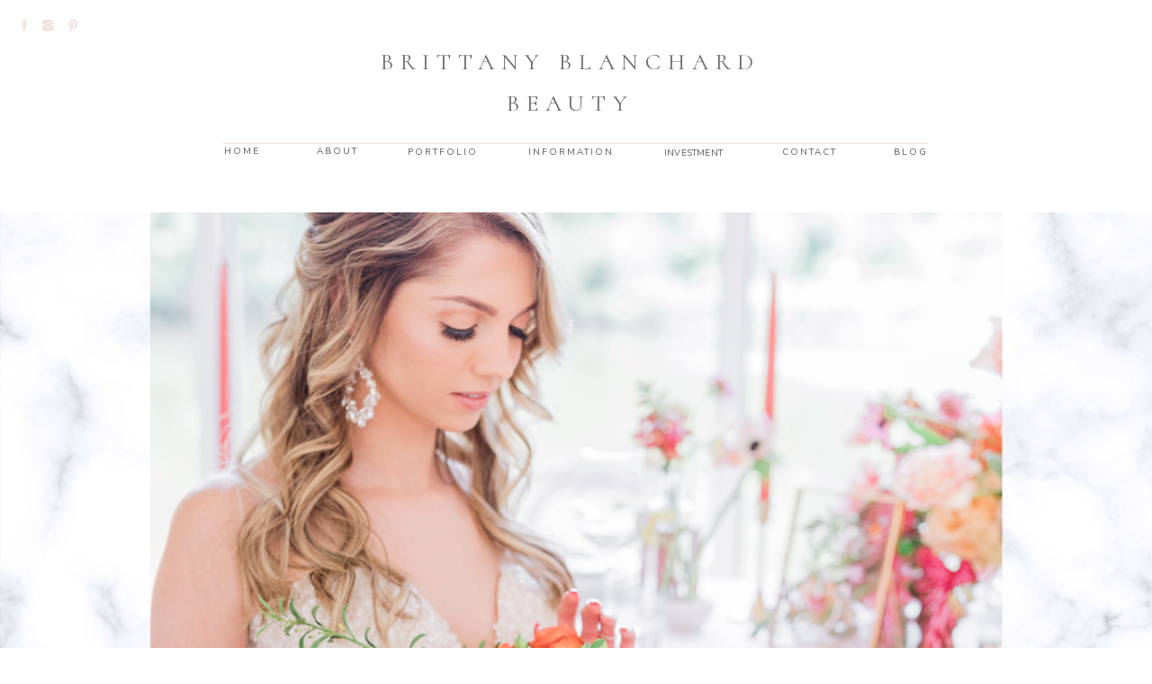

--- FILE ---
content_type: text/html; charset=UTF-8
request_url: https://brittanymblanchard.com/
body_size: 14742
content:
<!DOCTYPE html>
<html class="d" lang="">
  <head>
    <meta charset="UTF-8" />
    <meta name="viewport" content="width=device-width, initial-scale=1" />
    <title>Wedding Hair and Makeup Portland| Brittany Blanchard Beauty</title>
      <link rel="preconnect" href="https://static.showit.co" />
      <meta name="description" content="Wedding hair and makeup Portland, Oregon. Specializing in glowing, photo-ready beauty. Booking 2025 and 2026 now." />
      <link rel="canonical" href="https://brittanymblanchard.com" />
      <meta property="og:image" content="https://static.showit.co/1200/Vk2qxxNWQiOF6eSwCaN5RA/114120/heromobile.jpg" />
    
    <link rel="preconnect" href="https://fonts.googleapis.com">
<link rel="preconnect" href="https://fonts.gstatic.com" crossorigin>
<link href="https://fonts.googleapis.com/css?family=Nunito+Sans:regular|Cormorant:regular|Nunito+Sans:300" rel="stylesheet" type="text/css"/>
<style>
@font-face{font-family:Aire Bold Pro;src:url('//static.showit.co/file/-ufQynpLT4iN0auYob77FQ/shared/lia_n_types_-_aireboldpro.woff');}
@font-face{font-family:EB Garamond Italic;src:url('//static.showit.co/file/8agShWtJSLacr34mlfMeIQ/shared/ebgaramond12-italic.woff');}
 </style>
    <script id="init_data" type="application/json">
      {"mobile":{"w":320,"bgMediaType":"none","defaultTrIn":{"type":"fade","duration":1},"defaultTrOut":{"type":"fade","duration":1},"bgFillType":"color","bgColor":"colors-7"},"desktop":{"w":1200,"bgColor":"colors-7","bgMediaType":"none","bgFillType":"color"},"sid":"p6ud7gf2qtikdlny48euha","break":768,"assetURL":"//static.showit.co","contactFormId":"114120/235171","cfAction":"aHR0cHM6Ly9jbGllbnRzZXJ2aWNlLnNob3dpdC5jby9jb250YWN0Zm9ybQ==","sgAction":"aHR0cHM6Ly9jbGllbnRzZXJ2aWNlLnNob3dpdC5jby9zb2NpYWxncmlk","blockData":[{"slug":"mobile-menu","visible":"m","states":[],"d":{"h":0,"w":1200,"bgFillType":"color","bgColor":"#000000:0","bgMediaType":"none"},"m":{"h":553,"w":320,"locking":{"side":"t"},"nature":"wH","trIn":{"type":"fade","duration":0.5,"direction":"none"},"trOut":{"type":"fade","duration":0.5,"direction":"none"},"stateTrIn":{"type":"fade","duration":0.2,"direction":"none"},"stateTrOut":{"type":"fade","duration":0.2,"direction":"none"},"bgFillType":"color","bgColor":"colors-7","bgMediaType":"none","tr":{"in":{"cl":"fadeIn","d":0.5,"dl":"0"},"out":{"cl":"fadeOut","d":0.5,"dl":"0"}}}},{"slug":"desktop-menu","visible":"d","states":[],"d":{"h":236,"w":1200,"bgFillType":"color","bgColor":"#FFFFFF","bgMediaType":"none"},"m":{"h":166,"w":320,"bgFillType":"color","bgColor":"#FFFFFF","bgMediaType":"none"},"ps":[{"trigger":"onscreen","type":"show"}]},{"slug":"logo-header-mobile","visible":"m","states":[],"d":{"h":400,"w":1200,"bgFillType":"color","bgColor":"colors-7","bgMediaType":"none"},"m":{"h":83,"w":320,"bgFillType":"color","bgColor":"colors-7","bgMediaType":"none"}},{"slug":"mobile-menu-closed","visible":"m","states":[],"d":{"h":400,"w":1200,"bgFillType":"color","bgColor":"#FFFFFF","bgMediaType":"none"},"m":{"h":41,"w":320,"locking":{"side":"st"},"bgFillType":"color","bgColor":"colors-7","bgMediaType":"none"}},{"slug":"home-hero","visible":"a","states":[{"d":{"bgFillType":"color","bgColor":"#000000:0","bgMediaType":"image","bgImage":{"key":"xNgnR0LMrWNzZ2ekqHFTvQ/114120/portland-bride-gazing-at-bouquet.png","aspect_ratio":2.07692,"title":"portland-bride-gazing-at-bouquet","type":"asset"},"bgOpacity":100,"bgPos":"ct","bgScale":"cover","bgScroll":"p"},"m":{"bgFillType":"color","bgColor":"#000000:0","bgMediaType":"image","bgImage":{"key":"xNgnR0LMrWNzZ2ekqHFTvQ/114120/portland-bride-gazing-at-bouquet.png","aspect_ratio":2.07692,"title":"portland-bride-gazing-at-bouquet","type":"asset"},"bgOpacity":100,"bgPos":"ct","bgScale":"cover","bgScroll":"p"},"slug":"photo-3"}],"d":{"h":504,"w":1200,"aav":7,"stateTrIn":{"type":"fade","duration":1.3},"stateTrOut":{"duration":1},"bgFillType":"color","bgColor":"#f2f2f7","bgMediaType":"image","bgOpacity":100,"bgPos":"ct","bgScale":"cover","bgScroll":"p"},"m":{"h":187,"w":320,"aav":7,"stateTrIn":{"type":"fade","duration":1.3},"stateTrOut":{"duration":1},"bgFillType":"color","bgColor":"#ececf3","bgMediaType":"none"},"stateTrans":[{"d":{"in":{"cl":"fadeIn","d":1.3,"dl":"0","od":"fadeIn"}},"m":{"in":{"cl":"fadeIn","d":1.3,"dl":"0","od":"fadeIn"}}}]},{"slug":"brand-bio","visible":"a","states":[],"d":{"h":599,"w":1200,"bgFillType":"color","bgColor":"colors-7:50","bgMediaType":"none"},"m":{"h":554,"w":320,"bgFillType":"color","bgColor":"colors-7","bgMediaType":"none"},"ps":[{"trigger":"offscreen","type":"show","block":"demo-only-delete"}]},{"slug":"quick-links","visible":"a","states":[],"d":{"h":1091,"w":1200,"stateTrIn":{"type":"page","delay":1},"stateTrOut":{"type":"page"},"bgFillType":"color","bgColor":"colors-7","bgMediaType":"none"},"m":{"h":557,"w":320,"bgFillType":"color","bgColor":"colors-7","bgMediaType":"none"}},{"slug":"about","visible":"a","states":[],"d":{"h":648,"w":1200,"bgFillType":"color","bgColor":"colors-6:40","bgMediaType":"none"},"m":{"h":979,"w":320,"bgFillType":"color","bgColor":"colors-6:50","bgMediaType":"none"}},{"slug":"press","visible":"d","states":[],"d":{"h":127,"w":1200,"bgFillType":"color","bgColor":"colors-7","bgMediaType":"none"},"m":{"h":134,"w":320,"bgFillType":"color","bgColor":"colors-7","bgMediaType":"none"}},{"slug":"instagram","visible":"a","states":[],"d":{"h":430,"w":1200,"bgFillType":"color","bgColor":"colors-7","bgMediaType":"none"},"m":{"h":282,"w":320,"bgFillType":"color","bgColor":"colors-7","bgMediaType":"none"}},{"slug":"footer","visible":"a","states":[],"d":{"h":311,"w":1200,"bgFillType":"color","bgColor":"colors-7","bgMediaType":"none"},"m":{"h":228,"w":320,"bgFillType":"color","bgColor":"colors-7","bgMediaType":"none"}}],"elementData":[{"type":"icon","visible":"a","id":"mobile-menu_0","blockId":"mobile-menu","m":{"x":180,"y":461,"w":14,"h":15,"a":0},"d":{"x":644,"y":200.676,"w":14.154,"h":13.156,"a":0}},{"type":"icon","visible":"a","id":"mobile-menu_1","blockId":"mobile-menu","m":{"x":152,"y":461,"w":17,"h":17,"a":0},"d":{"x":576,"y":198.878,"w":16.599,"h":15.622,"a":0}},{"type":"icon","visible":"a","id":"mobile-menu_2","blockId":"mobile-menu","m":{"x":125,"y":459,"w":17,"h":17,"a":0},"d":{"x":542,"y":198.878,"w":16.599,"h":15.622,"a":0}},{"type":"text","visible":"a","id":"mobile-menu_3","blockId":"mobile-menu","m":{"x":98,"y":396,"w":128,"h":17,"a":0},"d":{"x":876,"y":87,"w":42,"h":18,"a":0},"pc":[{"type":"hide","block":"mobile-menu"}]},{"type":"text","visible":"a","id":"mobile-menu_4","blockId":"mobile-menu","m":{"x":96,"y":332,"w":128,"h":17,"a":0},"d":{"x":758,"y":87,"w":73,"h":18,"a":0}},{"type":"text","visible":"a","id":"mobile-menu_5","blockId":"mobile-menu","m":{"x":96,"y":301,"w":128,"h":17,"a":0},"d":{"x":600,"y":87,"w":112,"h":18,"a":0}},{"type":"text","visible":"a","id":"mobile-menu_6","blockId":"mobile-menu","m":{"x":96,"y":268,"w":128,"h":17,"a":0},"d":{"x":467,"y":87,"w":88,"h":18,"a":0},"pc":[{"type":"hide","block":"mobile-menu"}]},{"type":"text","visible":"a","id":"mobile-menu_7","blockId":"mobile-menu","m":{"x":96,"y":233,"w":128,"h":17,"a":0},"d":{"x":369,"y":87,"w":52,"h":18,"a":0},"pc":[{"type":"hide","block":"mobile-menu"}]},{"type":"text","visible":"a","id":"mobile-menu_8","blockId":"mobile-menu","m":{"x":96,"y":202,"w":128,"h":19,"a":0},"d":{"x":282,"y":87,"w":42,"h":18,"a":0},"pc":[{"type":"hide","block":"mobile-menu"}]},{"type":"simple","visible":"a","id":"mobile-menu_9","blockId":"mobile-menu","m":{"x":109,"y":202,"w":102,"h":1,"a":0},"d":{"x":519,"y":291,"w":163,"h":1,"a":0}},{"type":"text","visible":"a","id":"mobile-menu_10","blockId":"mobile-menu","m":{"x":49,"y":130,"w":245,"h":26,"a":0},"d":{"x":381,"y":126,"w":438,"h":49,"a":0}},{"type":"simple","visible":"a","id":"mobile-menu_11","blockId":"mobile-menu","m":{"x":133,"y":7,"w":75,"h":96,"a":0,"lockV":"t"},"d":{"x":567,"y":-16,"w":68,"h":112,"a":0}},{"type":"text","visible":"a","id":"mobile-menu_12","blockId":"mobile-menu","m":{"x":123,"y":85,"w":96,"h":16,"a":0,"lockV":"t"},"d":{"x":550,"y":62,"w":102,"h":17,"a":0}},{"type":"text","visible":"a","id":"mobile-menu_13","blockId":"mobile-menu","m":{"x":139,"y":18,"w":65,"h":35,"a":0,"lockV":"t"},"d":{"x":551,"y":7,"w":105,"h":49,"a":0}},{"type":"icon","visible":"m","id":"mobile-menu_14","blockId":"mobile-menu","m":{"x":282,"y":9,"w":30,"h":28,"a":0,"lockV":"t"},"d":{"x":575,"y":78,"w":100,"h":100,"a":0},"pc":[{"type":"hide","block":"mobile-menu"}]},{"type":"text","visible":"a","id":"mobile-menu_15","blockId":"mobile-menu","m":{"x":109,"y":366,"w":105,"h":25,"a":0},"d":{"x":548,"y":-17,"w":105,"h":35,"a":0}},{"type":"text","visible":"d","id":"desktop-menu_0","blockId":"desktop-menu","m":{"x":94.999,"y":462.5,"w":128.003,"h":17.003,"a":0},"d":{"x":951,"y":160,"w":42,"h":1,"a":0}},{"type":"text","visible":"d","id":"desktop-menu_1","blockId":"desktop-menu","m":{"x":95.999,"y":435.011,"w":128.003,"h":17.003,"a":0},"d":{"x":826,"y":160,"w":67,"h":35,"a":0}},{"type":"text","visible":"d","id":"desktop-menu_2","blockId":"desktop-menu","m":{"x":95.999,"y":407.523,"w":128.003,"h":17.003,"a":0},"d":{"x":547,"y":160,"w":94,"h":18,"a":0}},{"type":"text","visible":"d","id":"desktop-menu_3","blockId":"desktop-menu","m":{"x":95.999,"y":380.034,"w":128.003,"h":17.003,"a":0},"d":{"x":411,"y":160,"w":81,"h":18,"a":0}},{"type":"text","visible":"d","id":"desktop-menu_4","blockId":"desktop-menu","m":{"x":95.999,"y":352.546,"w":128.003,"h":17.003,"a":0},"d":{"x":303,"y":159,"w":64,"h":18,"a":0}},{"type":"text","visible":"d","id":"desktop-menu_5","blockId":"desktop-menu","m":{"x":95.999,"y":325.057,"w":128.003,"h":17.003,"a":0},"d":{"x":208,"y":159,"w":42,"h":18,"a":0}},{"type":"simple","visible":"a","id":"desktop-menu_6","blockId":"desktop-menu","m":{"x":-7.5,"y":11,"w":335,"h":1,"a":0},"d":{"x":208,"y":159,"w":783,"h":1,"a":0}},{"type":"text","visible":"a","id":"desktop-menu_7","blockId":"desktop-menu","m":{"x":37.494,"y":83.278,"w":245.013,"h":26.009,"a":0},"d":{"x":375,"y":46,"w":438,"h":58,"a":0}},{"type":"icon","visible":"a","id":"desktop-menu_8","blockId":"desktop-menu","m":{"x":190.811,"y":260.527,"w":17.357,"h":18.527,"a":0},"d":{"x":74,"y":22,"w":14,"h":13,"a":0,"lockH":"l"}},{"type":"icon","visible":"a","id":"desktop-menu_9","blockId":"desktop-menu","m":{"x":108.968,"y":257.626,"w":23.137,"h":24.38,"a":0},"d":{"x":45,"y":20,"w":17,"h":16,"a":0,"lockH":"l"}},{"type":"icon","visible":"a","id":"desktop-menu_10","blockId":"desktop-menu","m":{"x":71.545,"y":257.626,"w":23.137,"h":24.38,"a":0},"d":{"x":19,"y":20,"w":16,"h":16,"a":0,"lockH":"l"}},{"type":"text","visible":"a","id":"desktop-menu_11","blockId":"desktop-menu","m":{"x":108,"y":66,"w":105,"h":35,"a":0},"d":{"x":635,"y":161,"w":191,"h":35,"a":0}},{"type":"simple","visible":"a","id":"logo-header-mobile_0","blockId":"logo-header-mobile","m":{"x":101,"y":81,"w":119,"h":2,"a":0},"d":{"x":519,"y":291,"w":163,"h":1,"a":0}},{"type":"text","visible":"a","id":"logo-header-mobile_1","blockId":"logo-header-mobile","m":{"x":38,"y":12,"w":245,"h":26,"a":0},"d":{"x":381,"y":126,"w":438,"h":49,"a":0}},{"type":"text","visible":"a","id":"mobile-menu-closed_0","blockId":"mobile-menu-closed","m":{"x":140,"y":15,"w":63,"h":16,"a":0},"d":{"x":549,"y":192,"w":102,"h":17,"a":0},"pc":[{"type":"show","block":"mobile-menu"}]},{"type":"icon","visible":"a","id":"mobile-menu-closed_1","blockId":"mobile-menu-closed","m":{"x":117,"y":14,"w":15,"h":15,"a":0},"d":{"x":550,"y":150,"w":100,"h":100,"a":0},"pc":[{"type":"show","block":"mobile-menu"}]},{"type":"text","visible":"a","id":"brand-bio_0","blockId":"brand-bio","m":{"x":31,"y":495,"w":264,"h":21,"a":0},"d":{"x":402,"y":548,"w":397,"h":18,"a":0}},{"type":"text","visible":"a","id":"brand-bio_1","blockId":"brand-bio","m":{"x":21,"y":321,"w":283,"h":122,"a":0},"d":{"x":301,"y":401,"w":603,"h":83,"a":0}},{"type":"text","visible":"a","id":"brand-bio_2","blockId":"brand-bio","m":{"x":38,"y":171,"w":247,"h":89,"a":0},"d":{"x":261,"y":209,"w":693,"h":77,"a":0}},{"type":"text","visible":"a","id":"brand-bio_3","blockId":"brand-bio","m":{"x":41,"y":124,"w":238,"h":18,"a":0},"d":{"x":443,"y":157,"w":324,"h":18,"a":0}},{"type":"simple","visible":"a","id":"brand-bio_4","blockId":"brand-bio","m":{"x":124,"y":11,"w":72,"h":94,"a":0},"d":{"x":563,"y":23,"w":79,"h":112,"a":0}},{"type":"text","visible":"a","id":"brand-bio_5","blockId":"brand-bio","m":{"x":111,"y":87,"w":96,"h":16,"a":0},"d":{"x":552,"y":114,"w":102,"h":17,"a":0}},{"type":"text","visible":"a","id":"brand-bio_6","blockId":"brand-bio","m":{"x":129,"y":21,"w":41,"h":35,"a":0},"d":{"x":550,"y":29,"w":105,"h":49,"a":0}},{"type":"simple","visible":"a","id":"brand-bio_7","blockId":"brand-bio","m":{"x":115,"y":247,"w":92,"h":1,"a":0},"d":{"x":549,"y":296,"w":109,"h":2,"a":0}},{"type":"text","visible":"a","id":"quick-links_0","blockId":"quick-links","m":{"x":173,"y":490,"w":89,"h":15,"a":0},"d":{"x":607,"y":969,"w":132,"h":18,"a":0}},{"type":"text","visible":"a","id":"quick-links_1","blockId":"quick-links","m":{"x":175,"y":451,"w":41,"h":25,"a":0},"d":{"x":607,"y":910,"w":173,"h":32,"a":0}},{"type":"graphic","visible":"a","id":"quick-links_2","blockId":"quick-links","m":{"x":35,"y":351,"w":113,"h":162,"a":0},"d":{"x":319,"y":671,"w":250,"h":342,"a":0},"c":{"key":"m5GyU3Q79TjBWBRWfuH9aA/114120/natural_makeup_portland_portland_makeup_artist_bridal_makeup_portland_makeup_lessons_portland.jpg","aspect_ratio":0.74992}},{"type":"text","visible":"a","id":"quick-links_3","blockId":"quick-links","m":{"x":44,"y":313,"w":104,"h":15,"a":0},"d":{"x":174,"y":717,"w":105,"h":18,"a":0}},{"type":"text","visible":"a","id":"quick-links_4","blockId":"quick-links","m":{"x":88,"y":276,"w":60,"h":20,"a":0},"d":{"x":176,"y":658,"w":115,"h":32,"a":0}},{"type":"graphic","visible":"a","id":"quick-links_5","blockId":"quick-links","m":{"x":170,"y":263,"w":118,"h":162,"a":0},"d":{"x":607,"y":375,"w":374,"h":503,"a":0},"c":{"key":"cky0dgOn_irqoyaCGw2uOg/114120/portland-bride-with-bouquet.jpg","aspect_ratio":0.66667}},{"type":"graphic","visible":"a","id":"quick-links_6","blockId":"quick-links","m":{"x":35,"y":88,"w":113,"h":162,"a":0},"d":{"x":228,"y":178,"w":340,"h":441,"a":0},"c":{"key":"zJ-XlkfiRq5ehC_gA3ElvA/114120/portland-bride-portrait.jpg","aspect_ratio":0.66667}},{"type":"text","visible":"a","id":"quick-links_7","blockId":"quick-links","m":{"x":177,"y":224,"w":89,"h":15,"a":0},"d":{"x":854,"y":316,"w":105,"h":18,"a":0},"pc":[{"type":"show"}]},{"type":"text","visible":"a","id":"quick-links_8","blockId":"quick-links","m":{"x":177,"y":186,"w":60,"h":20,"a":0},"d":{"x":854,"y":259,"w":173,"h":32,"a":0}},{"type":"graphic","visible":"a","id":"quick-links_9","blockId":"quick-links","m":{"x":170,"y":1,"w":118,"h":162,"a":0},"d":{"x":606,"y":33,"w":219,"h":300,"a":0},"c":{"key":"6dbUY8z2Ki39wfWy0Xgy6g/114120/wedding-hair-and-makeup-portland-bride-3.jpg","aspect_ratio":0.66754}},{"type":"text","visible":"a","id":"quick-links_10","blockId":"quick-links","m":{"x":59,"y":55,"w":89,"h":15,"a":0},"d":{"x":468,"y":133,"w":105,"h":18,"a":0}},{"type":"text","visible":"a","id":"quick-links_11","blockId":"quick-links","m":{"x":88,"y":20,"w":60,"h":20,"a":0},"d":{"x":403,"y":76,"w":173,"h":32,"a":0}},{"type":"simple","visible":"a","id":"about_0","blockId":"about","m":{"x":38,"y":44,"w":244,"h":264,"a":0},"d":{"x":219,"y":110,"w":342,"h":430,"a":0}},{"type":"graphic","visible":"a","id":"about_1","blockId":"about","m":{"x":60,"y":68,"w":200,"h":219,"a":0,"gs":{"s":20}},"d":{"x":250,"y":139,"w":280,"h":369,"a":0,"o":95,"gs":{"s":100}},"c":{"key":"Wu7g1CTLTkqIVwBFGzI0vA/114120/brittanyheadshots2017_1515-2.jpg","aspect_ratio":0.66755}},{"type":"simple","visible":"d","id":"about_2","blockId":"about","m":{"x":89,"y":353,"w":143,"h":32,"a":0},"d":{"x":303,"y":476,"w":174,"h":43,"a":0}},{"type":"text","visible":"a","id":"about_3","blockId":"about","m":{"x":135,"y":929,"w":189,"h":25,"a":0},"d":{"x":324,"y":488,"w":142,"h":26,"a":0}},{"type":"icon","visible":"a","id":"about_4","blockId":"about","m":{"x":201,"y":921,"w":56,"h":48,"a":0},"d":{"x":409,"y":471,"w":59,"h":59,"a":0}},{"type":"text","visible":"a","id":"about_5","blockId":"about","m":{"x":64,"y":859,"w":216,"h":53,"a":0},"d":{"x":646,"y":502,"w":349,"h":47,"a":0}},{"type":"text","visible":"a","id":"about_6","blockId":"about","m":{"x":44,"y":462,"w":237,"h":397,"a":0},"d":{"x":622,"y":191,"w":386,"h":297,"a":0}},{"type":"text","visible":"a","id":"about_7","blockId":"about","m":{"x":65,"y":414,"w":216,"h":40,"a":0},"d":{"x":617,"y":102,"w":345,"h":53,"a":0}},{"type":"simple","visible":"a","id":"about_8","blockId":"about","m":{"x":42,"y":403,"w":92,"h":1,"a":0},"d":{"x":621,"y":162,"w":76,"h":1,"a":0}},{"type":"graphic","visible":"a","id":"about_9","blockId":"about","m":{"x":51,"y":65,"w":224,"h":336,"a":0},"d":{"x":226,"y":98,"w":303,"h":454,"a":0},"c":{"key":"r8ZkXjrN3kKcRPkSG3Ns_A/114120/wedding-hair-and-makeup-portland-artist.jpg","aspect_ratio":0.66754}},{"type":"graphic","visible":"d","id":"press_0","blockId":"press","m":{"x":305,"y":5,"w":24,"h":13,"a":0},"d":{"x":566,"y":0,"w":127,"h":129,"a":0,"o":30},"c":{"key":"qiCPPDXOTWCWuwOj7pGing/114120/white_featured2019weddingchicks.jpg","aspect_ratio":1}},{"type":"graphic","visible":"a","id":"press_1","blockId":"press","m":{"x":180,"y":24,"w":28,"h":28,"a":0},"d":{"x":80,"y":2,"w":158,"h":125,"a":0,"o":50},"c":{"key":"qQDd4kvOQGCLPdiiAarXTw/114120/joy_wed_logo_navy.jpg","aspect_ratio":1}},{"type":"graphic","visible":"a","id":"press_2","blockId":"press","m":{"x":36,"y":21,"w":66,"h":66,"a":0},"d":{"x":312,"y":2,"w":157,"h":125,"a":0,"o":30},"c":{"key":"cOmmH0vmSHOiLgEuCmGwVQ/114120/junebug_logo.jpg","aspect_ratio":1}},{"type":"graphic","visible":"a","id":"press_3","blockId":"press","m":{"x":183,"y":73,"w":120,"h":20,"a":0,"gs":{"t":"fit"}},"d":{"x":1170,"y":-1,"w":121,"h":128,"a":0},"pc":[{"type":"show"},{"type":"show"}],"c":{"key":"umcdCmXdSECwb9MnFz1-Xw/114120/aow-badge-1.jpg","aspect_ratio":1}},{"type":"graphic","visible":"a","id":"press_4","blockId":"press","m":{"x":19,"y":72,"w":85,"h":85,"a":0},"d":{"x":-110,"y":3,"w":128,"h":128,"a":0},"c":{"key":"U-w0hV_VQp-RqYDWixqXGQ/114120/ruffled_01-main-logo-black.jpg","aspect_ratio":1}},{"type":"gallery","visible":"a","id":"press_5","blockId":"press","m":{"x":48,"y":20,"w":224,"h":93.8,"a":0},"d":{"x":972,"y":2,"w":153,"h":127,"a":0,"gs":{"t":"fit"}},"imgs":[{"key":"RaxbR-feRaSs7I-8zRMIdQ/114120/artfullywed-wedding-blog-logo.jpg","ar":1}],"ch":1,"gal":"simple"},{"type":"graphic","visible":"a","id":"press_6","blockId":"press","m":{"x":131,"y":19,"w":94,"h":94,"a":0,"gs":{"t":"fit"}},"d":{"x":792,"y":1,"w":126,"h":126,"a":0},"c":{"key":"jmwPgrVuQSWiO_wywR-Zfg/114120/green_wedding_shoes.jpg","aspect_ratio":1}},{"type":"text","visible":"a","id":"instagram_0","blockId":"instagram","m":{"x":34,"y":239,"w":105,"h":25,"a":0},"d":{"x":418,"y":386,"w":365,"h":25,"a":0}},{"type":"text","visible":"a","id":"instagram_1","blockId":"instagram","m":{"x":30,"y":132,"w":262,"h":100,"a":0},"d":{"x":303,"y":315,"w":595,"h":55,"a":0}},{"type":"graphic","visible":"a","id":"instagram_2","blockId":"instagram","m":{"x":218,"y":19,"w":87,"h":87,"a":0},"d":{"x":934,"y":87,"w":182,"h":182,"a":0},"c":{"key":"pP48Ug55CAGQ3X9CJkU8_Q/114120/wedding-hair-and-makeup-portland-bride-7.jpg","aspect_ratio":0.6675}},{"type":"graphic","visible":"a","id":"instagram_3","blockId":"instagram","m":{"x":117,"y":19,"w":87,"h":87,"a":0},"d":{"x":722,"y":87,"w":182,"h":182,"a":0,"gs":{"s":90}},"c":{"key":"pzdsjHMe5vWsinGmlLP6UQ/114120/wedding-hair-and-makeup-portland-bride-5.jpg","aspect_ratio":0.6675}},{"type":"graphic","visible":"a","id":"instagram_4","blockId":"instagram","m":{"x":16,"y":19,"w":87,"h":87,"a":0},"d":{"x":510,"y":87,"w":182,"h":182,"a":0},"c":{"key":"UH_jV9TNlRLqOzoi6f5VaA/114120/wedding-hairstyle-portland.jpg","aspect_ratio":0.66672}},{"type":"graphic","visible":"d","id":"instagram_5","blockId":"instagram","m":{"x":-22,"y":99,"w":88,"h":119,"a":0},"d":{"x":297,"y":87,"w":182,"h":182,"a":0},"c":{"key":"8tStRenhWCuT6UXZ1Ba7ZQ/114120/wedding-hair-and-makeup-portland-bride.jpg","aspect_ratio":0.66754}},{"type":"graphic","visible":"d","id":"instagram_6","blockId":"instagram","m":{"x":-130,"y":84,"w":104,"h":140,"a":0},"d":{"x":84,"y":87,"w":182,"h":182,"a":0},"c":{"key":"onB33-vs6KyzsXdkB6yTOg/114120/wedding-hair-and-makeup-portland-bride-6.jpg","aspect_ratio":0.6675}},{"type":"text","visible":"a","id":"footer_0","blockId":"footer","m":{"x":45,"y":157,"w":224,"h":35,"a":0},"d":{"x":317,"y":245,"w":566,"h":23,"a":0}},{"type":"icon","visible":"d","id":"footer_1","blockId":"footer","m":{"x":266,"y":92,"w":50,"h":50,"a":-90},"d":{"x":1128,"y":217,"w":59,"h":59,"a":-90,"lockH":"r"}},{"type":"text","visible":"a","id":"footer_2","blockId":"footer","m":{"x":45,"y":6,"w":245,"h":26,"a":0},"d":{"x":381,"y":155,"w":438,"h":49,"a":0}},{"type":"text","visible":"d","id":"footer_3","blockId":"footer","m":{"x":96,"y":245,"w":128,"h":17,"a":0},"d":{"x":876,"y":87,"w":42,"h":18,"a":0}},{"type":"text","visible":"d","id":"footer_4","blockId":"footer","m":{"x":96,"y":217,"w":128,"h":17,"a":0},"d":{"x":762,"y":87,"w":65,"h":18,"a":0}},{"type":"text","visible":"d","id":"footer_5","blockId":"footer","m":{"x":96,"y":190,"w":128,"h":17,"a":0},"d":{"x":610,"y":87,"w":103,"h":18,"a":0}},{"type":"text","visible":"d","id":"footer_6","blockId":"footer","m":{"x":96,"y":162,"w":128,"h":17,"a":0},"d":{"x":474,"y":87,"w":88,"h":18,"a":0}},{"type":"text","visible":"d","id":"footer_7","blockId":"footer","m":{"x":96,"y":135,"w":128,"h":17,"a":0},"d":{"x":373,"y":87,"w":52,"h":18,"a":0}},{"type":"text","visible":"d","id":"footer_8","blockId":"footer","m":{"x":96,"y":107,"w":128,"h":17,"a":0},"d":{"x":282,"y":87,"w":42,"h":18,"a":0}},{"type":"simple","visible":"a","id":"footer_9","blockId":"footer","m":{"x":126,"y":137,"w":76,"h":1,"a":0},"d":{"x":225,"y":41,"w":750,"h":1,"a":0}}]}
    </script>
    <link
      rel="stylesheet"
      type="text/css"
      href="https://cdnjs.cloudflare.com/ajax/libs/animate.css/3.4.0/animate.min.css"
    />
    <script
      id="si-jquery"
      src="https://ajax.googleapis.com/ajax/libs/jquery/3.5.1/jquery.min.js"
    ></script>
    		
		<script src="//lib.showit.co/engine/2.6.4/showit-lib.min.js"></script>
		<script src="//lib.showit.co/engine/2.6.4/showit.min.js"></script>

    <script>
      
      function initPage(){
      
      }
    </script>
    <link rel="stylesheet" type="text/css" href="//lib.showit.co/engine/2.6.4/showit.css" />
    <style id="si-page-css">
      html.m {background-color:rgba(255,255,255,1);}
html.d {background-color:rgba(255,255,255,1);}
.d .se:has(.st-primary) {border-radius:10px;box-shadow:none;opacity:1;overflow:hidden;transition-duration:0.5s;}
.d .st-primary {padding:10px 14px 10px 14px;border-width:0px;border-color:rgba(227,191,182,1);background-color:rgba(25,25,26,1);background-image:none;border-radius:inherit;transition-duration:0.5s;}
.d .st-primary span {color:rgba(255,255,255,1);font-family:'Nunito Sans';font-weight:400;font-style:normal;font-size:12px;text-align:center;text-transform:uppercase;letter-spacing:0.25em;line-height:1.8;transition-duration:0.5s;}
.d .se:has(.st-primary:hover), .d .se:has(.trigger-child-hovers:hover .st-primary) {}
.d .st-primary.se-button:hover, .d .trigger-child-hovers:hover .st-primary.se-button {background-color:rgba(25,25,26,1);background-image:none;transition-property:background-color,background-image;}
.d .st-primary.se-button:hover span, .d .trigger-child-hovers:hover .st-primary.se-button span {}
.m .se:has(.st-primary) {border-radius:10px;box-shadow:none;opacity:1;overflow:hidden;}
.m .st-primary {padding:10px 14px 10px 14px;border-width:0px;border-color:rgba(227,191,182,1);background-color:rgba(25,25,26,1);background-image:none;border-radius:inherit;}
.m .st-primary span {color:rgba(255,255,255,1);font-family:'Nunito Sans';font-weight:400;font-style:normal;font-size:11px;text-align:center;text-transform:uppercase;letter-spacing:0.25em;line-height:1.6;}
.d .se:has(.st-secondary) {border-radius:10px;box-shadow:none;opacity:1;overflow:hidden;transition-duration:0.5s;}
.d .st-secondary {padding:10px 14px 10px 14px;border-width:2px;border-color:rgba(25,25,26,1);background-color:rgba(0,0,0,0);background-image:none;border-radius:inherit;transition-duration:0.5s;}
.d .st-secondary span {color:rgba(25,25,26,1);font-family:'Nunito Sans';font-weight:400;font-style:normal;font-size:12px;text-align:center;text-transform:uppercase;letter-spacing:0.25em;line-height:1.8;transition-duration:0.5s;}
.d .se:has(.st-secondary:hover), .d .se:has(.trigger-child-hovers:hover .st-secondary) {}
.d .st-secondary.se-button:hover, .d .trigger-child-hovers:hover .st-secondary.se-button {border-color:rgba(25,25,26,0.7);background-color:rgba(0,0,0,0);background-image:none;transition-property:border-color,background-color,background-image;}
.d .st-secondary.se-button:hover span, .d .trigger-child-hovers:hover .st-secondary.se-button span {color:rgba(25,25,26,0.7);transition-property:color;}
.m .se:has(.st-secondary) {border-radius:10px;box-shadow:none;opacity:1;overflow:hidden;}
.m .st-secondary {padding:10px 14px 10px 14px;border-width:2px;border-color:rgba(25,25,26,1);background-color:rgba(0,0,0,0);background-image:none;border-radius:inherit;}
.m .st-secondary span {color:rgba(25,25,26,1);font-family:'Nunito Sans';font-weight:400;font-style:normal;font-size:11px;text-align:center;text-transform:uppercase;letter-spacing:0.25em;line-height:1.6;}
.d .st-d-title {color:rgba(87,87,87,1);line-height:1.5;letter-spacing:0.02em;font-size:30px;text-align:center;font-family:'Cormorant';font-weight:400;font-style:normal;}
.d .st-d-title.se-rc a {color:rgba(87,87,87,1);}
.d .st-d-title.se-rc a:hover {text-decoration:underline;color:rgba(87,87,87,1);opacity:0.8;}
.m .st-m-title {color:rgba(87,87,87,1);line-height:1.2;letter-spacing:0.002em;font-size:30px;text-align:center;font-family:'Cormorant';font-weight:400;font-style:normal;}
.m .st-m-title.se-rc a {color:rgba(87,87,87,1);}
.m .st-m-title.se-rc a:hover {text-decoration:underline;color:rgba(87,87,87,1);opacity:0.8;}
.d .st-d-heading {color:rgba(87,87,87,1);line-height:1.5;letter-spacing:0.05em;font-size:18px;text-align:center;font-family:'EB Garamond Italic';font-weight:400;font-style:normal;}
.d .st-d-heading.se-rc a {color:rgba(87,87,87,1);}
.d .st-d-heading.se-rc a:hover {text-decoration:underline;color:rgba(87,87,87,1);opacity:0.8;}
.m .st-m-heading {color:rgba(87,87,87,1);line-height:1.5;letter-spacing:0.05em;font-size:16px;text-align:center;font-family:'EB Garamond Italic';font-weight:400;font-style:normal;}
.m .st-m-heading.se-rc a {color:rgba(87,87,87,1);}
.m .st-m-heading.se-rc a:hover {text-decoration:underline;color:rgba(87,87,87,1);opacity:0.8;}
.d .st-d-subheading {color:rgba(87,87,87,1);text-transform:uppercase;line-height:1.8;letter-spacing:0.25em;font-size:12px;text-align:center;font-family:'Nunito Sans';font-weight:400;font-style:normal;}
.d .st-d-subheading.se-rc a {color:rgba(87,87,87,1);}
.d .st-d-subheading.se-rc a:hover {text-decoration:underline;color:rgba(87,87,87,1);opacity:0.8;}
.m .st-m-subheading {color:rgba(87,87,87,1);text-transform:uppercase;line-height:1.6;letter-spacing:0.25em;font-size:11px;text-align:center;font-family:'Nunito Sans';font-weight:400;font-style:normal;}
.m .st-m-subheading.se-rc a {color:rgba(87,87,87,1);}
.m .st-m-subheading.se-rc a:hover {text-decoration:underline;color:rgba(87,87,87,1);opacity:0.8;}
.d .st-d-paragraph {color:rgba(87,87,87,1);line-height:1.8;letter-spacing:0.05em;font-size:14px;text-align:justify;font-family:'Nunito Sans';font-weight:300;font-style:normal;}
.d .st-d-paragraph.se-rc a {color:rgba(87,87,87,1);}
.d .st-d-paragraph.se-rc a:hover {text-decoration:underline;color:rgba(87,87,87,1);opacity:0.8;}
.m .st-m-paragraph {color:rgba(87,87,87,1);line-height:1.8;letter-spacing:0.05em;font-size:13px;text-align:justify;font-family:'Nunito Sans';font-weight:300;font-style:normal;}
.m .st-m-paragraph.se-rc a {color:rgba(87,87,87,1);}
.m .st-m-paragraph.se-rc a:hover {text-decoration:underline;color:rgba(87,87,87,1);opacity:0.8;}
.sib-mobile-menu {z-index:10;}
.m .sib-mobile-menu {height:553px;display:none;}
.d .sib-mobile-menu {height:0px;display:none;}
.m .sib-mobile-menu .ss-bg {background-color:rgba(255,255,255,1);}
.d .sib-mobile-menu .ss-bg {background-color:rgba(0,0,0,0);}
.m .sib-mobile-menu.sb-nm-wH .sc {height:553px;}
.d .sie-mobile-menu_0 {left:644px;top:200.676px;width:14.154px;height:13.156px;}
.m .sie-mobile-menu_0 {left:180px;top:461px;width:14px;height:15px;}
.d .sie-mobile-menu_0 svg {fill:rgba(227,191,182,1);}
.m .sie-mobile-menu_0 svg {fill:rgba(227,191,182,0.5);}
.d .sie-mobile-menu_1 {left:576px;top:198.878px;width:16.599px;height:15.622px;}
.m .sie-mobile-menu_1 {left:152px;top:461px;width:17px;height:17px;}
.d .sie-mobile-menu_1 svg {fill:rgba(227,191,182,1);}
.m .sie-mobile-menu_1 svg {fill:rgba(227,191,182,0.5);}
.d .sie-mobile-menu_2 {left:542px;top:198.878px;width:16.599px;height:15.622px;}
.m .sie-mobile-menu_2 {left:125px;top:459px;width:17px;height:17px;}
.d .sie-mobile-menu_2 svg {fill:rgba(227,191,182,1);}
.m .sie-mobile-menu_2 svg {fill:rgba(227,191,182,0.5);}
.d .sie-mobile-menu_3 {left:876px;top:87px;width:42px;height:18px;}
.m .sie-mobile-menu_3 {left:98px;top:396px;width:128px;height:17px;}
.d .sie-mobile-menu_3-text {letter-spacing:0.2em;font-size:11px;}
.d .sie-mobile-menu_4 {left:758px;top:87px;width:73px;height:18px;}
.m .sie-mobile-menu_4 {left:96px;top:332px;width:128px;height:17px;}
.d .sie-mobile-menu_4-text {letter-spacing:0.2em;font-size:11px;}
.d .sie-mobile-menu_5 {left:600px;top:87px;width:112px;height:18px;}
.m .sie-mobile-menu_5 {left:96px;top:301px;width:128px;height:17px;}
.d .sie-mobile-menu_5-text {letter-spacing:0.2em;font-size:11px;}
.d .sie-mobile-menu_6 {left:467px;top:87px;width:88px;height:18px;}
.m .sie-mobile-menu_6 {left:96px;top:268px;width:128px;height:17px;}
.d .sie-mobile-menu_6-text {letter-spacing:0.2em;font-size:11px;}
.d .sie-mobile-menu_7 {left:369px;top:87px;width:52px;height:18px;}
.m .sie-mobile-menu_7 {left:96px;top:233px;width:128px;height:17px;}
.d .sie-mobile-menu_7-text {letter-spacing:0.2em;font-size:11px;}
.d .sie-mobile-menu_8 {left:282px;top:87px;width:42px;height:18px;}
.m .sie-mobile-menu_8 {left:96px;top:202px;width:128px;height:19px;}
.d .sie-mobile-menu_8-text {letter-spacing:0.2em;font-size:11px;}
.d .sie-mobile-menu_9 {left:519px;top:291px;width:163px;height:1px;}
.m .sie-mobile-menu_9 {left:109px;top:202px;width:102px;height:1px;}
.d .sie-mobile-menu_9 .se-simple:hover {}
.m .sie-mobile-menu_9 .se-simple:hover {}
.d .sie-mobile-menu_9 .se-simple {background-color:rgba(227,191,182,1);}
.m .sie-mobile-menu_9 .se-simple {background-color:rgba(227,191,182,1);}
.d .sie-mobile-menu_10 {left:381px;top:126px;width:438px;height:49px;}
.m .sie-mobile-menu_10 {left:49px;top:130px;width:245px;height:26px;}
.d .sie-mobile-menu_10-text {letter-spacing:0.3em;font-size:28px;font-family:'Cormorant';font-weight:400;font-style:normal;}
.m .sie-mobile-menu_10-text {letter-spacing:0.2em;font-size:15px;font-family:'Cormorant';font-weight:400;font-style:normal;}
.d .sie-mobile-menu_11 {left:567px;top:-16px;width:68px;height:112px;}
.m .sie-mobile-menu_11 {left:133px;top:7px;width:75px;height:96px;}
.d .sie-mobile-menu_11 .se-simple:hover {}
.m .sie-mobile-menu_11 .se-simple:hover {}
.d .sie-mobile-menu_11 .se-simple {border-color:rgba(227,191,182,1);border-width:1px;background-color:rgba(255,255,255,0);border-style:solid;border-radius:inherit;}
.m .sie-mobile-menu_11 .se-simple {border-color:rgba(227,191,182,1);border-width:1px;border-style:solid;border-radius:inherit;}
.d .sie-mobile-menu_12 {left:550px;top:62px;width:102px;height:17px;}
.m .sie-mobile-menu_12 {left:123px;top:85px;width:96px;height:16px;}
.d .sie-mobile-menu_12-text {color:rgba(87,87,87,1);letter-spacing:0.16em;font-size:6px;}
.m .sie-mobile-menu_12-text {font-size:6px;}
.d .sie-mobile-menu_13 {left:551px;top:7px;width:105px;height:49px;}
.m .sie-mobile-menu_13 {left:139px;top:18px;width:65px;height:35px;}
.d .sie-mobile-menu_13-text {color:rgba(227,191,182,1);font-size:40px;}
.m .sie-mobile-menu_13-text {color:rgba(227,191,182,1);font-size:36px;font-family:'Aire Bold Pro';font-weight:400;font-style:normal;}
.d .sie-mobile-menu_14 {left:575px;top:78px;width:100px;height:100px;display:none;}
.m .sie-mobile-menu_14 {left:282px;top:9px;width:30px;height:28px;}
.d .sie-mobile-menu_14 svg {fill:rgba(87,87,87,1);}
.m .sie-mobile-menu_14 svg {fill:rgba(87,87,87,1);}
.d .sie-mobile-menu_15 {left:548px;top:-17px;width:105px;height:35px;}
.m .sie-mobile-menu_15 {left:109px;top:366px;width:105px;height:25px;}
.d .sie-mobile-menu_15-text {font-size:11px;font-family:'Nunito Sans';font-weight:400;font-style:normal;}
.m .sie-mobile-menu_15-text {font-size:11px;font-family:'Nunito Sans';font-weight:400;font-style:normal;}
.m .sib-desktop-menu {height:166px;display:none;}
.d .sib-desktop-menu {height:236px;}
.m .sib-desktop-menu .ss-bg {background-color:rgba(255,255,255,1);}
.d .sib-desktop-menu .ss-bg {background-color:rgba(255,255,255,1);}
.d .sie-desktop-menu_0:hover {opacity:1;transition-duration:0.5s;transition-property:opacity;}
.m .sie-desktop-menu_0:hover {opacity:1;transition-duration:0.5s;transition-property:opacity;}
.d .sie-desktop-menu_0 {left:951px;top:160px;width:42px;height:1px;transition-duration:0.5s;transition-property:opacity;}
.m .sie-desktop-menu_0 {left:94.999px;top:462.5px;width:128.003px;height:17.003px;display:none;transition-duration:0.5s;transition-property:opacity;}
.d .sie-desktop-menu_0-text:hover {color:rgba(227,191,182,1);}
.m .sie-desktop-menu_0-text:hover {color:rgba(227,191,182,1);}
.d .sie-desktop-menu_0-text {letter-spacing:0.2em;font-size:10px;font-family:'Nunito Sans';font-weight:400;font-style:normal;transition-duration:0.5s;transition-property:color;}
.m .sie-desktop-menu_0-text {transition-duration:0.5s;transition-property:color;}
.d .sie-desktop-menu_1:hover {opacity:1;transition-duration:0.5s;transition-property:opacity;}
.m .sie-desktop-menu_1:hover {opacity:1;transition-duration:0.5s;transition-property:opacity;}
.d .sie-desktop-menu_1 {left:826px;top:160px;width:67px;height:35px;transition-duration:0.5s;transition-property:opacity;}
.m .sie-desktop-menu_1 {left:95.999px;top:435.011px;width:128.003px;height:17.003px;display:none;transition-duration:0.5s;transition-property:opacity;}
.d .sie-desktop-menu_1-text:hover {color:rgba(227,191,182,1);}
.m .sie-desktop-menu_1-text:hover {color:rgba(227,191,182,1);}
.d .sie-desktop-menu_1-text {letter-spacing:0.2em;font-size:10px;font-family:'Nunito Sans';font-weight:400;font-style:normal;transition-duration:0.5s;transition-property:color;}
.m .sie-desktop-menu_1-text {transition-duration:0.5s;transition-property:color;}
.d .sie-desktop-menu_2:hover {opacity:1;transition-duration:0.5s;transition-property:opacity;}
.m .sie-desktop-menu_2:hover {opacity:1;transition-duration:0.5s;transition-property:opacity;}
.d .sie-desktop-menu_2 {left:547px;top:160px;width:94px;height:18px;transition-duration:0.5s;transition-property:opacity;}
.m .sie-desktop-menu_2 {left:95.999px;top:407.523px;width:128.003px;height:17.003px;display:none;transition-duration:0.5s;transition-property:opacity;}
.d .sie-desktop-menu_2-text:hover {color:rgba(227,191,182,1);}
.m .sie-desktop-menu_2-text:hover {color:rgba(227,191,182,1);}
.d .sie-desktop-menu_2-text {letter-spacing:0.2em;font-size:10px;font-family:'Nunito Sans';font-weight:400;font-style:normal;transition-duration:0.5s;transition-property:color;}
.m .sie-desktop-menu_2-text {transition-duration:0.5s;transition-property:color;}
.d .sie-desktop-menu_3:hover {opacity:1;transition-duration:0.5s;transition-property:opacity;}
.m .sie-desktop-menu_3:hover {opacity:1;transition-duration:0.5s;transition-property:opacity;}
.d .sie-desktop-menu_3 {left:411px;top:160px;width:81px;height:18px;transition-duration:0.5s;transition-property:opacity;}
.m .sie-desktop-menu_3 {left:95.999px;top:380.034px;width:128.003px;height:17.003px;display:none;transition-duration:0.5s;transition-property:opacity;}
.d .sie-desktop-menu_3-text:hover {color:rgba(227,191,182,1);}
.m .sie-desktop-menu_3-text:hover {color:rgba(227,191,182,1);}
.d .sie-desktop-menu_3-text {letter-spacing:0.2em;font-size:10px;font-family:'Nunito Sans';font-weight:400;font-style:normal;transition-duration:0.5s;transition-property:color;}
.m .sie-desktop-menu_3-text {transition-duration:0.5s;transition-property:color;}
.d .sie-desktop-menu_4:hover {opacity:1;transition-duration:0.5s;transition-property:opacity;}
.m .sie-desktop-menu_4:hover {opacity:1;transition-duration:0.5s;transition-property:opacity;}
.d .sie-desktop-menu_4 {left:303px;top:159px;width:64px;height:18px;transition-duration:0.5s;transition-property:opacity;}
.m .sie-desktop-menu_4 {left:95.999px;top:352.546px;width:128.003px;height:17.003px;display:none;transition-duration:0.5s;transition-property:opacity;}
.d .sie-desktop-menu_4-text:hover {color:rgba(227,191,182,1);}
.m .sie-desktop-menu_4-text:hover {color:rgba(227,191,182,1);}
.d .sie-desktop-menu_4-text {letter-spacing:0.2em;font-size:10px;font-family:'Nunito Sans';font-weight:400;font-style:normal;transition-duration:0.5s;transition-property:color;}
.m .sie-desktop-menu_4-text {transition-duration:0.5s;transition-property:color;}
.d .sie-desktop-menu_5:hover {opacity:1;transition-duration:0.5s;transition-property:opacity;}
.m .sie-desktop-menu_5:hover {opacity:1;transition-duration:0.5s;transition-property:opacity;}
.d .sie-desktop-menu_5 {left:208px;top:159px;width:42px;height:18px;transition-duration:0.5s;transition-property:opacity;}
.m .sie-desktop-menu_5 {left:95.999px;top:325.057px;width:128.003px;height:17.003px;display:none;transition-duration:0.5s;transition-property:opacity;}
.d .sie-desktop-menu_5-text:hover {color:rgba(227,191,182,1);}
.m .sie-desktop-menu_5-text:hover {color:rgba(227,191,182,1);}
.d .sie-desktop-menu_5-text {letter-spacing:0.2em;font-size:10px;font-family:'Nunito Sans';font-weight:400;font-style:normal;transition-duration:0.5s;transition-property:color;}
.m .sie-desktop-menu_5-text {transition-duration:0.5s;transition-property:color;}
.d .sie-desktop-menu_6 {left:208px;top:159px;width:783px;height:1px;}
.m .sie-desktop-menu_6 {left:-7.5px;top:11px;width:335px;height:1px;}
.d .sie-desktop-menu_6 .se-simple:hover {}
.m .sie-desktop-menu_6 .se-simple:hover {}
.d .sie-desktop-menu_6 .se-simple {background-color:rgba(227,191,182,0.5);}
.m .sie-desktop-menu_6 .se-simple {background-color:rgba(87,87,87,0.4);}
.d .sie-desktop-menu_7 {left:375px;top:46px;width:438px;height:58px;}
.m .sie-desktop-menu_7 {left:37.494px;top:83.278px;width:245.013px;height:26.009px;}
.d .sie-desktop-menu_7-text {color:rgba(105,105,105,1);letter-spacing:0.3em;font-size:26px;font-family:'Cormorant';font-weight:400;font-style:normal;}
.m .sie-desktop-menu_7-text {letter-spacing:0.3em;font-size:17px;}
.d .sie-desktop-menu_8 {left:74px;top:22px;width:14px;height:13px;}
.m .sie-desktop-menu_8 {left:190.811px;top:260.527px;width:17.357px;height:18.527px;}
.d .sie-desktop-menu_8 svg {fill:rgba(227,191,182,0.6);}
.m .sie-desktop-menu_8 svg {fill:rgba(87,87,87,1);}
.d .sie-desktop-menu_9 {left:45px;top:20px;width:17px;height:16px;}
.m .sie-desktop-menu_9 {left:108.968px;top:257.626px;width:23.137px;height:24.38px;}
.d .sie-desktop-menu_9 svg {fill:rgba(227,191,182,0.5);}
.m .sie-desktop-menu_9 svg {fill:rgba(87,87,87,1);}
.d .sie-desktop-menu_10 {left:19px;top:20px;width:16px;height:16px;}
.m .sie-desktop-menu_10 {left:71.545px;top:257.626px;width:23.137px;height:24.38px;}
.d .sie-desktop-menu_10 svg {fill:rgba(227,191,182,0.5);}
.m .sie-desktop-menu_10 svg {fill:rgba(87,87,87,1);}
.d .sie-desktop-menu_11 {left:635px;top:161px;width:191px;height:35px;}
.m .sie-desktop-menu_11 {left:108px;top:66px;width:105px;height:35px;}
.d .sie-desktop-menu_11-text {line-height:1.8;font-size:10px;font-family:'Nunito Sans';font-weight:400;font-style:normal;}
.m .sie-desktop-menu_11-text {line-height:1.2;font-size:10px;font-family:'Nunito Sans';font-weight:400;font-style:normal;}
.m .sib-logo-header-mobile {height:83px;}
.d .sib-logo-header-mobile {height:400px;display:none;}
.m .sib-logo-header-mobile .ss-bg {background-color:rgba(255,255,255,1);}
.d .sib-logo-header-mobile .ss-bg {background-color:rgba(255,255,255,1);}
.d .sie-logo-header-mobile_0 {left:519px;top:291px;width:163px;height:1px;}
.m .sie-logo-header-mobile_0 {left:101px;top:81px;width:119px;height:2px;}
.d .sie-logo-header-mobile_0 .se-simple:hover {}
.m .sie-logo-header-mobile_0 .se-simple:hover {}
.d .sie-logo-header-mobile_0 .se-simple {background-color:rgba(227,191,182,1);}
.m .sie-logo-header-mobile_0 .se-simple {background-color:rgba(227,191,182,1);}
.d .sie-logo-header-mobile_1 {left:381px;top:126px;width:438px;height:49px;}
.m .sie-logo-header-mobile_1 {left:38px;top:12px;width:245px;height:26px;}
.d .sie-logo-header-mobile_1-text {letter-spacing:0.3em;font-size:28px;font-family:'Cormorant';font-weight:400;font-style:normal;}
.m .sie-logo-header-mobile_1-text {letter-spacing:0.2em;font-size:15px;font-family:'Cormorant';font-weight:400;font-style:normal;}
.sib-mobile-menu-closed {z-index:2;}
.m .sib-mobile-menu-closed {height:41px;}
.d .sib-mobile-menu-closed {height:400px;display:none;}
.m .sib-mobile-menu-closed .ss-bg {background-color:rgba(255,255,255,1);}
.d .sib-mobile-menu-closed .ss-bg {background-color:rgba(255,255,255,1);}
.d .sie-mobile-menu-closed_0 {left:549px;top:192px;width:102px;height:17px;}
.m .sie-mobile-menu-closed_0 {left:140px;top:15px;width:63px;height:16px;}
.m .sie-mobile-menu-closed_0-text {font-size:9px;text-align:left;}
.d .sie-mobile-menu-closed_1 {left:550px;top:150px;width:100px;height:100px;}
.m .sie-mobile-menu-closed_1 {left:117px;top:14px;width:15px;height:15px;}
.d .sie-mobile-menu-closed_1 svg {fill:rgba(87,87,87,1);}
.m .sie-mobile-menu-closed_1 svg {fill:rgba(227,191,182,1);}
.m .sib-home-hero {height:187px;}
.d .sib-home-hero {height:504px;}
.m .sib-home-hero .ss-bg {background-color:rgba(236,236,243,1);}
.d .sib-home-hero .ss-bg {background-color:rgba(242,242,247,1);}
.m .sib-home-hero .sis-home-hero_photo-3 {background-color:rgba(0,0,0,0);}
.d .sib-home-hero .sis-home-hero_photo-3 {background-color:rgba(0,0,0,0);}
.m .sib-brand-bio {height:554px;}
.d .sib-brand-bio {height:599px;}
.m .sib-brand-bio .ss-bg {background-color:rgba(255,255,255,1);}
.d .sib-brand-bio .ss-bg {background-color:rgba(255,255,255,0.5);}
.d .sie-brand-bio_0 {left:402px;top:548px;width:397px;height:18px;}
.m .sie-brand-bio_0 {left:31px;top:495px;width:264px;height:21px;}
.d .sie-brand-bio_0-text {color:rgba(105,105,105,1);font-size:22px;}
.m .sie-brand-bio_0-text {color:rgba(105,105,105,1);font-size:14px;}
.d .sie-brand-bio_1 {left:301px;top:401px;width:603px;height:83px;}
.m .sie-brand-bio_1 {left:21px;top:321px;width:283px;height:122px;}
.d .sie-brand-bio_1-text {font-size:16px;text-align:center;}
.m .sie-brand-bio_1-text {line-height:1.7;font-size:13px;text-align:center;}
.d .sie-brand-bio_2 {left:261px;top:209px;width:693px;height:77px;}
.m .sie-brand-bio_2 {left:38px;top:171px;width:247px;height:89px;}
.d .sie-brand-bio_2-text {color:rgba(227,191,182,1);letter-spacing:0.1em;font-size:60px;text-align:center;font-family:'Aire Bold Pro';font-weight:400;font-style:normal;}
.m .sie-brand-bio_2-text {color:rgba(227,191,182,1);line-height:1.1;letter-spacing:0.1em;font-size:38px;text-align:center;font-family:'Aire Bold Pro';font-weight:400;font-style:normal;}
.d .sie-brand-bio_3 {left:443px;top:157px;width:324px;height:18px;}
.m .sie-brand-bio_3 {left:41px;top:124px;width:238px;height:18px;}
.d .sie-brand-bio_3-text {font-family:'Nunito Sans';font-weight:400;font-style:normal;}
.d .sie-brand-bio_4 {left:563px;top:23px;width:79px;height:112px;}
.m .sie-brand-bio_4 {left:124px;top:11px;width:72px;height:94px;}
.d .sie-brand-bio_4 .se-simple:hover {}
.m .sie-brand-bio_4 .se-simple:hover {}
.d .sie-brand-bio_4 .se-simple {border-color:rgba(227,191,182,1);border-width:1px;background-color:rgba(255,255,255,0);border-style:solid;border-radius:inherit;}
.m .sie-brand-bio_4 .se-simple {border-color:rgba(227,191,182,1);border-width:1px;border-style:solid;border-radius:inherit;}
.d .sie-brand-bio_5 {left:552px;top:114px;width:102px;height:17px;}
.m .sie-brand-bio_5 {left:111px;top:87px;width:96px;height:16px;}
.d .sie-brand-bio_5-text {color:rgba(87,87,87,1);letter-spacing:0.16em;font-size:6px;}
.m .sie-brand-bio_5-text {font-size:6px;}
.d .sie-brand-bio_6 {left:550px;top:29px;width:105px;height:49px;}
.m .sie-brand-bio_6 {left:129px;top:21px;width:41px;height:35px;}
.d .sie-brand-bio_6-text {color:rgba(227,191,182,1);font-size:42px;font-family:'Aire Bold Pro';font-weight:400;font-style:normal;}
.m .sie-brand-bio_6-text {color:rgba(227,191,182,1);font-size:36px;font-family:'Aire Bold Pro';font-weight:400;font-style:normal;}
.d .sie-brand-bio_7 {left:549px;top:296px;width:109px;height:2px;}
.m .sie-brand-bio_7 {left:115px;top:247px;width:92px;height:1px;}
.d .sie-brand-bio_7 .se-simple:hover {}
.m .sie-brand-bio_7 .se-simple:hover {}
.d .sie-brand-bio_7 .se-simple {background-color:rgba(227,191,182,1);}
.m .sie-brand-bio_7 .se-simple {background-color:rgba(227,191,182,0.5);}
.sib-quick-links {z-index:1;}
.m .sib-quick-links {height:557px;}
.d .sib-quick-links {height:1091px;}
.m .sib-quick-links .ss-bg {background-color:rgba(255,255,255,1);}
.d .sib-quick-links .ss-bg {background-color:rgba(255,255,255,1);}
.d .sie-quick-links_0 {left:607px;top:969px;width:132px;height:18px;}
.m .sie-quick-links_0 {left:173px;top:490px;width:89px;height:15px;}
.d .sie-quick-links_0-text {text-align:left;}
.m .sie-quick-links_0-text {font-size:10px;text-align:left;}
.d .sie-quick-links_1 {left:607px;top:910px;width:173px;height:32px;}
.m .sie-quick-links_1 {left:175px;top:451px;width:41px;height:25px;}
.d .sie-quick-links_1-text {color:rgba(227,191,182,1);letter-spacing:0.1em;font-size:40px;text-align:left;font-family:'Aire Bold Pro';font-weight:400;font-style:normal;}
.m .sie-quick-links_1-text {color:rgba(227,191,182,1);letter-spacing:0.1em;text-align:left;font-family:'Aire Bold Pro';font-weight:400;font-style:normal;}
.d .sie-quick-links_2:hover {opacity:0.8;transition-duration:0.5s;transition-property:opacity;}
.m .sie-quick-links_2:hover {opacity:0.8;transition-duration:0.5s;transition-property:opacity;}
.d .sie-quick-links_2 {left:319px;top:671px;width:250px;height:342px;transition-duration:0.5s;transition-property:opacity;}
.m .sie-quick-links_2 {left:35px;top:351px;width:113px;height:162px;transition-duration:0.5s;transition-property:opacity;}
.d .sie-quick-links_2 .se-img {background-repeat:no-repeat;background-size:cover;background-position:50% 50%;border-radius:inherit;}
.m .sie-quick-links_2 .se-img {background-repeat:no-repeat;background-size:cover;background-position:50% 50%;border-radius:inherit;}
.d .sie-quick-links_3 {left:174px;top:717px;width:105px;height:18px;}
.m .sie-quick-links_3 {left:44px;top:313px;width:104px;height:15px;}
.d .sie-quick-links_3-text {text-align:right;}
.m .sie-quick-links_3-text {font-size:10px;text-align:right;}
.d .sie-quick-links_4 {left:176px;top:658px;width:115px;height:32px;}
.m .sie-quick-links_4 {left:88px;top:276px;width:60px;height:20px;}
.d .sie-quick-links_4-text {color:rgba(227,191,182,1);letter-spacing:0.1em;font-size:40px;text-align:right;font-family:'Aire Bold Pro';font-weight:400;font-style:normal;}
.m .sie-quick-links_4-text {color:rgba(227,191,182,1);letter-spacing:0.1em;text-align:right;font-family:'Aire Bold Pro';font-weight:400;font-style:normal;}
.d .sie-quick-links_5:hover {opacity:0.8;transition-duration:0.5s;transition-property:opacity;}
.m .sie-quick-links_5:hover {opacity:0.8;transition-duration:0.5s;transition-property:opacity;}
.d .sie-quick-links_5 {left:607px;top:375px;width:374px;height:503px;transition-duration:0.5s;transition-property:opacity;}
.m .sie-quick-links_5 {left:170px;top:263px;width:118px;height:162px;transition-duration:0.5s;transition-property:opacity;}
.d .sie-quick-links_5 .se-img {background-repeat:no-repeat;background-size:cover;background-position:50% 50%;border-radius:inherit;}
.m .sie-quick-links_5 .se-img {background-repeat:no-repeat;background-size:cover;background-position:50% 50%;border-radius:inherit;}
.d .sie-quick-links_6:hover {opacity:0.8;transition-duration:0.5s;transition-property:opacity;}
.m .sie-quick-links_6:hover {opacity:0.8;transition-duration:0.5s;transition-property:opacity;}
.d .sie-quick-links_6 {left:228px;top:178px;width:340px;height:441px;transition-duration:0.5s;transition-property:opacity;}
.m .sie-quick-links_6 {left:35px;top:88px;width:113px;height:162px;transition-duration:0.5s;transition-property:opacity;}
.d .sie-quick-links_6 .se-img {background-repeat:no-repeat;background-size:cover;background-position:50% 50%;border-radius:inherit;}
.m .sie-quick-links_6 .se-img {background-repeat:no-repeat;background-size:cover;background-position:50% 50%;border-radius:inherit;}
.d .sie-quick-links_7 {left:854px;top:316px;width:105px;height:18px;}
.m .sie-quick-links_7 {left:177px;top:224px;width:89px;height:15px;}
.d .sie-quick-links_7-text {text-align:left;}
.m .sie-quick-links_7-text {font-size:10px;text-align:left;}
.d .sie-quick-links_8 {left:854px;top:259px;width:173px;height:32px;}
.m .sie-quick-links_8 {left:177px;top:186px;width:60px;height:20px;}
.d .sie-quick-links_8-text {color:rgba(227,191,182,1);letter-spacing:0.1em;font-size:40px;text-align:left;font-family:'Aire Bold Pro';font-weight:400;font-style:normal;}
.m .sie-quick-links_8-text {color:rgba(227,191,182,1);letter-spacing:0.1em;text-align:left;font-family:'Aire Bold Pro';font-weight:400;font-style:normal;}
.d .sie-quick-links_9:hover {opacity:0.8;transition-duration:0.5s;transition-property:opacity;}
.m .sie-quick-links_9:hover {opacity:0.8;transition-duration:0.5s;transition-property:opacity;}
.d .sie-quick-links_9 {left:606px;top:33px;width:219px;height:300px;transition-duration:0.5s;transition-property:opacity;}
.m .sie-quick-links_9 {left:170px;top:1px;width:118px;height:162px;transition-duration:0.5s;transition-property:opacity;}
.d .sie-quick-links_9 .se-img {background-repeat:no-repeat;background-size:cover;background-position:50% 50%;border-radius:inherit;}
.m .sie-quick-links_9 .se-img {background-repeat:no-repeat;background-size:cover;background-position:50% 50%;border-radius:inherit;}
.d .sie-quick-links_10 {left:468px;top:133px;width:105px;height:18px;}
.m .sie-quick-links_10 {left:59px;top:55px;width:89px;height:15px;}
.d .sie-quick-links_10-text {text-align:right;}
.m .sie-quick-links_10-text {font-size:10px;text-align:right;}
.d .sie-quick-links_11 {left:403px;top:76px;width:173px;height:32px;}
.m .sie-quick-links_11 {left:88px;top:20px;width:60px;height:20px;}
.d .sie-quick-links_11-text {color:rgba(227,191,182,1);letter-spacing:0.1em;font-size:40px;text-align:right;font-family:'Aire Bold Pro';font-weight:400;font-style:normal;}
.m .sie-quick-links_11-text {color:rgba(227,191,182,1);letter-spacing:0.1em;text-align:right;font-family:'Aire Bold Pro';font-weight:400;font-style:normal;}
.sib-about {z-index:1;}
.m .sib-about {height:979px;}
.d .sib-about {height:648px;}
.m .sib-about .ss-bg {background-color:rgba(236,235,232,0.5);}
.d .sib-about .ss-bg {background-color:rgba(236,235,232,0.4);}
.d .sie-about_0 {left:219px;top:110px;width:342px;height:430px;}
.m .sie-about_0 {left:38px;top:44px;width:244px;height:264px;}
.d .sie-about_0 .se-simple:hover {}
.m .sie-about_0 .se-simple:hover {}
.d .sie-about_0 .se-simple {background-color:rgba(255,255,255,1);}
.m .sie-about_0 .se-simple {background-color:rgba(255,255,255,1);}
.d .sie-about_1 {left:250px;top:139px;width:280px;height:369px;opacity:0.95;}
.m .sie-about_1 {left:60px;top:68px;width:200px;height:219px;}
.d .sie-about_1 .se-img {background-repeat:no-repeat;background-size:cover;background-position:100% 100%;border-radius:inherit;}
.m .sie-about_1 .se-img {background-repeat:no-repeat;background-size:cover;background-position:20% 20%;border-radius:inherit;}
.d .sie-about_2 {left:303px;top:476px;width:174px;height:43px;}
.m .sie-about_2 {left:89px;top:353px;width:143px;height:32px;display:none;}
.d .sie-about_2 .se-simple:hover {}
.m .sie-about_2 .se-simple:hover {}
.d .sie-about_2 .se-simple {background-color:rgba(255,255,255,1);}
.m .sie-about_2 .se-simple {background-color:rgba(255,255,255,1);}
.d .sie-about_3:hover {opacity:0.75;transition-duration:0.5s;transition-property:opacity;}
.m .sie-about_3:hover {opacity:0.75;transition-duration:0.5s;transition-property:opacity;}
.d .sie-about_3 {left:324px;top:488px;width:142px;height:26px;transition-duration:0.5s;transition-property:opacity;}
.m .sie-about_3 {left:135px;top:929px;width:189px;height:25px;transition-duration:0.5s;transition-property:opacity;}
.d .sie-about_3-text:hover {}
.m .sie-about_3-text:hover {}
.d .sie-about_3-text {color:rgba(105,105,105,1);text-align:left;}
.m .sie-about_3-text {color:rgba(105,105,105,1);text-align:left;}
.d .sie-about_4 {left:409px;top:471px;width:59px;height:59px;}
.m .sie-about_4 {left:201px;top:921px;width:56px;height:48px;}
.d .sie-about_4 svg {fill:rgba(227,191,182,1);}
.m .sie-about_4 svg {fill:rgba(227,191,182,1);}
.d .sie-about_5 {left:646px;top:502px;width:349px;height:47px;}
.m .sie-about_5 {left:64px;top:859px;width:216px;height:53px;}
.d .sie-about_5-text {color:rgba(105,105,105,1);font-size:11px;text-align:left;}
.m .sie-about_5-text {color:rgba(105,105,105,1);font-size:8px;text-align:center;}
.d .sie-about_6 {left:622px;top:191px;width:386px;height:297px;}
.m .sie-about_6 {left:44px;top:462px;width:237px;height:397px;}
.d .sie-about_6-text {color:rgba(105,105,105,1);line-height:1.8;letter-spacing:0.05em;font-size:14px;text-align:justify;font-family:'Nunito Sans';font-weight:300;font-style:normal;overflow:hidden;}
.m .sie-about_6-text {text-align:justify;}
.d .sie-about_7 {left:617px;top:102px;width:345px;height:53px;}
.m .sie-about_7 {left:65px;top:414px;width:216px;height:40px;}
.d .sie-about_7-text {color:rgba(105,105,105,1);text-transform:none;line-height:1.1;letter-spacing:0em;font-size:42px;text-align:left;font-family:'Cormorant';font-weight:400;font-style:normal;}
.m .sie-about_7-text {text-align:left;}
.d .sie-about_8 {left:621px;top:162px;width:76px;height:1px;}
.m .sie-about_8 {left:42px;top:403px;width:92px;height:1px;}
.d .sie-about_8 .se-simple:hover {}
.m .sie-about_8 .se-simple:hover {}
.d .sie-about_8 .se-simple {background-color:rgba(227,191,182,1);}
.m .sie-about_8 .se-simple {background-color:rgba(227,191,182,0.5);}
.d .sie-about_9 {left:226px;top:98px;width:303px;height:454px;}
.m .sie-about_9 {left:51px;top:65px;width:224px;height:336px;}
.d .sie-about_9 .se-img {background-repeat:no-repeat;background-size:cover;background-position:50% 50%;border-radius:inherit;}
.m .sie-about_9 .se-img {background-repeat:no-repeat;background-size:cover;background-position:50% 50%;border-radius:inherit;}
.m .sib-press {height:134px;display:none;}
.d .sib-press {height:127px;}
.m .sib-press .ss-bg {background-color:rgba(255,255,255,1);}
.d .sib-press .ss-bg {background-color:rgba(255,255,255,1);}
.d .sie-press_0 {left:566px;top:0px;width:127px;height:129px;opacity:0.3;}
.m .sie-press_0 {left:305px;top:5px;width:24px;height:13px;display:none;}
.d .sie-press_0 .se-img {background-repeat:no-repeat;background-size:cover;background-position:50% 50%;border-radius:inherit;}
.m .sie-press_0 .se-img {background-repeat:no-repeat;background-size:cover;background-position:50% 50%;border-radius:inherit;}
.d .sie-press_1 {left:80px;top:2px;width:158px;height:125px;opacity:0.5;}
.m .sie-press_1 {left:180px;top:24px;width:28px;height:28px;opacity:0.5;}
.d .sie-press_1 .se-img {background-repeat:no-repeat;background-size:cover;background-position:50% 50%;border-radius:inherit;}
.m .sie-press_1 .se-img {background-repeat:no-repeat;background-size:cover;background-position:50% 50%;border-radius:inherit;}
.d .sie-press_2 {left:312px;top:2px;width:157px;height:125px;opacity:0.3;}
.m .sie-press_2 {left:36px;top:21px;width:66px;height:66px;opacity:0.3;}
.d .sie-press_2 .se-img {background-repeat:no-repeat;background-size:cover;background-position:50% 50%;border-radius:inherit;}
.m .sie-press_2 .se-img {background-repeat:no-repeat;background-size:cover;background-position:50% 50%;border-radius:inherit;}
.d .sie-press_3 {left:1170px;top:-1px;width:121px;height:128px;}
.m .sie-press_3 {left:183px;top:73px;width:120px;height:20px;}
.d .sie-press_3 .se-img {background-repeat:no-repeat;background-size:cover;background-position:50% 50%;border-radius:inherit;}
.m .sie-press_3 .se-img {background-repeat:no-repeat;background-size:contain;background-position:50%;border-radius:inherit;}
.d .sie-press_4 {left:-110px;top:3px;width:128px;height:128px;}
.m .sie-press_4 {left:19px;top:72px;width:85px;height:85px;}
.d .sie-press_4 .se-img {background-repeat:no-repeat;background-size:cover;background-position:50% 50%;border-radius:inherit;}
.m .sie-press_4 .se-img {background-repeat:no-repeat;background-size:cover;background-position:50% 50%;border-radius:inherit;}
.d .sie-press_5 {left:972px;top:2px;width:153px;height:127px;}
.m .sie-press_5 {left:48px;top:20px;width:224px;height:93.8px;}
.sie-press_5 img {border:none;}
.d .sie-press_5 .se-img {background-repeat:no-repeat;background-size:contain;background-position:50%;}
.m .sie-press_5 .se-img {background-repeat:no-repeat;background-size:cover;background-position:50% 50%;}
.d .sie-press_6 {left:792px;top:1px;width:126px;height:126px;}
.m .sie-press_6 {left:131px;top:19px;width:94px;height:94px;}
.d .sie-press_6 .se-img {background-repeat:no-repeat;background-size:cover;background-position:50% 50%;border-radius:inherit;}
.m .sie-press_6 .se-img {background-repeat:no-repeat;background-size:contain;background-position:50%;border-radius:inherit;}
.m .sib-instagram {height:282px;}
.d .sib-instagram {height:430px;}
.m .sib-instagram .ss-bg {background-color:rgba(255,255,255,1);}
.d .sib-instagram .ss-bg {background-color:rgba(255,255,255,1);}
.d .sie-instagram_0 {left:418px;top:386px;width:365px;height:25px;}
.m .sie-instagram_0 {left:34px;top:239px;width:105px;height:25px;}
.d .sie-instagram_0-text {font-size:20px;}
.m .sie-instagram_0-text {font-size:18px;}
.d .sie-instagram_1 {left:303px;top:315px;width:595px;height:55px;}
.m .sie-instagram_1 {left:30px;top:132px;width:262px;height:100px;}
.d .sie-instagram_1-text {color:rgba(87,87,87,1);line-height:1.8;letter-spacing:0.05em;font-size:16px;text-align:center;font-family:'Nunito Sans';font-weight:400;font-style:normal;}
.m .sie-instagram_1-text {text-align:center;font-family:'Nunito Sans';font-weight:400;font-style:normal;}
.d .sie-instagram_2 {left:934px;top:87px;width:182px;height:182px;}
.m .sie-instagram_2 {left:218px;top:19px;width:87px;height:87px;}
.d .sie-instagram_2 .se-img {background-repeat:no-repeat;background-size:cover;background-position:50% 50%;border-radius:inherit;}
.m .sie-instagram_2 .se-img {background-repeat:no-repeat;background-size:cover;background-position:50% 50%;border-radius:inherit;}
.d .sie-instagram_3 {left:722px;top:87px;width:182px;height:182px;}
.m .sie-instagram_3 {left:117px;top:19px;width:87px;height:87px;}
.d .sie-instagram_3 .se-img {background-repeat:no-repeat;background-size:cover;background-position:90% 90%;border-radius:inherit;}
.m .sie-instagram_3 .se-img {background-repeat:no-repeat;background-size:cover;background-position:50% 50%;border-radius:inherit;}
.d .sie-instagram_4 {left:510px;top:87px;width:182px;height:182px;}
.m .sie-instagram_4 {left:16px;top:19px;width:87px;height:87px;}
.d .sie-instagram_4 .se-img {background-repeat:no-repeat;background-size:cover;background-position:50% 50%;border-radius:inherit;}
.m .sie-instagram_4 .se-img {background-repeat:no-repeat;background-size:cover;background-position:50% 50%;border-radius:inherit;}
.d .sie-instagram_5 {left:297px;top:87px;width:182px;height:182px;}
.m .sie-instagram_5 {left:-22px;top:99px;width:88px;height:119px;display:none;}
.d .sie-instagram_5 .se-img {background-repeat:no-repeat;background-size:cover;background-position:50% 50%;border-radius:inherit;}
.m .sie-instagram_5 .se-img {background-repeat:no-repeat;background-size:cover;background-position:50% 50%;border-radius:inherit;}
.d .sie-instagram_6 {left:84px;top:87px;width:182px;height:182px;}
.m .sie-instagram_6 {left:-130px;top:84px;width:104px;height:140px;display:none;}
.d .sie-instagram_6 .se-img {background-repeat:no-repeat;background-size:cover;background-position:50% 50%;border-radius:inherit;}
.m .sie-instagram_6 .se-img {background-repeat:no-repeat;background-size:cover;background-position:50% 50%;border-radius:inherit;}
.sib-footer {z-index:1;}
.m .sib-footer {height:228px;}
.d .sib-footer {height:311px;}
.m .sib-footer .ss-bg {background-color:rgba(255,255,255,1);}
.d .sib-footer .ss-bg {background-color:rgba(255,255,255,1);}
.d .sie-footer_0 {left:317px;top:245px;width:566px;height:23px;}
.m .sie-footer_0 {left:45px;top:157px;width:224px;height:35px;}
.d .sie-footer_0-text {font-size:12px;}
.m .sie-footer_0-text {font-size:11px;}
.d .sie-footer_1 {left:1128px;top:217px;width:59px;height:59px;}
.m .sie-footer_1 {left:266px;top:92px;width:50px;height:50px;display:none;}
.d .sie-footer_1 svg {fill:rgba(227,191,182,1);}
.m .sie-footer_1 svg {fill:rgba(227,191,182,1);}
.d .sie-footer_2 {left:381px;top:155px;width:438px;height:49px;}
.m .sie-footer_2 {left:45px;top:6px;width:245px;height:26px;}
.d .sie-footer_2-text {letter-spacing:0.3em;font-size:20px;font-family:'Cormorant';font-weight:400;font-style:normal;}
.m .sie-footer_2-text {letter-spacing:0.2em;font-size:20px;font-family:'Cormorant';font-weight:400;font-style:normal;}
.d .sie-footer_3:hover {opacity:1;transition-duration:0.5s;transition-property:opacity;}
.m .sie-footer_3:hover {opacity:1;transition-duration:0.5s;transition-property:opacity;}
.d .sie-footer_3 {left:876px;top:87px;width:42px;height:18px;transition-duration:0.5s;transition-property:opacity;}
.m .sie-footer_3 {left:96px;top:245px;width:128px;height:17px;display:none;transition-duration:0.5s;transition-property:opacity;}
.d .sie-footer_3-text:hover {color:rgba(227,191,182,1);}
.m .sie-footer_3-text:hover {color:rgba(227,191,182,1);}
.d .sie-footer_3-text {letter-spacing:0.2em;font-size:11px;font-family:'Nunito Sans';font-weight:400;font-style:normal;transition-duration:0.5s;transition-property:color;}
.m .sie-footer_3-text {transition-duration:0.5s;transition-property:color;}
.d .sie-footer_4:hover {opacity:1;transition-duration:0.5s;transition-property:opacity;}
.m .sie-footer_4:hover {opacity:1;transition-duration:0.5s;transition-property:opacity;}
.d .sie-footer_4 {left:762px;top:87px;width:65px;height:18px;transition-duration:0.5s;transition-property:opacity;}
.m .sie-footer_4 {left:96px;top:217px;width:128px;height:17px;display:none;transition-duration:0.5s;transition-property:opacity;}
.d .sie-footer_4-text:hover {color:rgba(227,191,182,1);}
.m .sie-footer_4-text:hover {color:rgba(227,191,182,1);}
.d .sie-footer_4-text {letter-spacing:0.2em;font-size:11px;font-family:'Nunito Sans';font-weight:400;font-style:normal;transition-duration:0.5s;transition-property:color;}
.m .sie-footer_4-text {transition-duration:0.5s;transition-property:color;}
.d .sie-footer_5:hover {opacity:1;transition-duration:0.5s;transition-property:opacity;}
.m .sie-footer_5:hover {opacity:1;transition-duration:0.5s;transition-property:opacity;}
.d .sie-footer_5 {left:610px;top:87px;width:103px;height:18px;transition-duration:0.5s;transition-property:opacity;}
.m .sie-footer_5 {left:96px;top:190px;width:128px;height:17px;display:none;transition-duration:0.5s;transition-property:opacity;}
.d .sie-footer_5-text:hover {color:rgba(227,191,182,1);}
.m .sie-footer_5-text:hover {color:rgba(227,191,182,1);}
.d .sie-footer_5-text {letter-spacing:0.2em;font-size:11px;font-family:'Nunito Sans';font-weight:400;font-style:normal;transition-duration:0.5s;transition-property:color;}
.m .sie-footer_5-text {transition-duration:0.5s;transition-property:color;}
.d .sie-footer_6:hover {opacity:1;transition-duration:0.5s;transition-property:opacity;}
.m .sie-footer_6:hover {opacity:1;transition-duration:0.5s;transition-property:opacity;}
.d .sie-footer_6 {left:474px;top:87px;width:88px;height:18px;transition-duration:0.5s;transition-property:opacity;}
.m .sie-footer_6 {left:96px;top:162px;width:128px;height:17px;display:none;transition-duration:0.5s;transition-property:opacity;}
.d .sie-footer_6-text:hover {color:rgba(227,191,182,1);}
.m .sie-footer_6-text:hover {color:rgba(227,191,182,1);}
.d .sie-footer_6-text {letter-spacing:0.2em;font-size:11px;font-family:'Nunito Sans';font-weight:400;font-style:normal;transition-duration:0.5s;transition-property:color;}
.m .sie-footer_6-text {transition-duration:0.5s;transition-property:color;}
.d .sie-footer_7:hover {opacity:1;transition-duration:0.5s;transition-property:opacity;}
.m .sie-footer_7:hover {opacity:1;transition-duration:0.5s;transition-property:opacity;}
.d .sie-footer_7 {left:373px;top:87px;width:52px;height:18px;transition-duration:0.5s;transition-property:opacity;}
.m .sie-footer_7 {left:96px;top:135px;width:128px;height:17px;display:none;transition-duration:0.5s;transition-property:opacity;}
.d .sie-footer_7-text:hover {color:rgba(227,191,182,1);}
.m .sie-footer_7-text:hover {color:rgba(227,191,182,1);}
.d .sie-footer_7-text {letter-spacing:0.2em;font-size:11px;font-family:'Nunito Sans';font-weight:400;font-style:normal;transition-duration:0.5s;transition-property:color;}
.m .sie-footer_7-text {transition-duration:0.5s;transition-property:color;}
.d .sie-footer_8:hover {opacity:1;transition-duration:0.5s;transition-property:opacity;}
.m .sie-footer_8:hover {opacity:1;transition-duration:0.5s;transition-property:opacity;}
.d .sie-footer_8 {left:282px;top:87px;width:42px;height:18px;transition-duration:0.5s;transition-property:opacity;}
.m .sie-footer_8 {left:96px;top:107px;width:128px;height:17px;display:none;transition-duration:0.5s;transition-property:opacity;}
.d .sie-footer_8-text:hover {color:rgba(227,191,182,1);}
.m .sie-footer_8-text:hover {color:rgba(227,191,182,1);}
.d .sie-footer_8-text {letter-spacing:0.2em;font-size:11px;font-family:'Nunito Sans';font-weight:400;font-style:normal;transition-duration:0.5s;transition-property:color;}
.m .sie-footer_8-text {transition-duration:0.5s;transition-property:color;}
.d .sie-footer_9 {left:225px;top:41px;width:750px;height:1px;}
.m .sie-footer_9 {left:126px;top:137px;width:76px;height:1px;}
.d .sie-footer_9 .se-simple:hover {}
.m .sie-footer_9 .se-simple:hover {}
.d .sie-footer_9 .se-simple {background-color:rgba(227,191,182,0.5);}
.m .sie-footer_9 .se-simple {background-color:rgba(227,191,182,0.5);}

      
    </style>
    <!-- Google tag (gtag.js) -->
<script async="" src="https://www.googletagmanager.com/gtag/js?id=G-727KRWJB2K"></script>
<script>
  window.dataLayer = window.dataLayer || [];
  function gtag(){dataLayer.push(arguments);}
  gtag('js', new Date());

  gtag('config', 'G-727KRWJB2K');
</script>
    <!-- Global site tag (gtag.js) - Google Analytics -->
<script async src="https://www.googletagmanager.com/gtag/js?id=AW-11192420227"></script>
<script>
  window.dataLayer = window.dataLayer || [];
  function gtag(){dataLayer.push(arguments);}
  gtag('js', new Date());
  gtag('config', 'AW-11192420227');
</script>
  </head>
  <body>
    
    
    <div id="si-sp" class="sp"><div id="mobile-menu" data-bid="mobile-menu" class="sb sib-mobile-menu sb-nm-wH sb-lm"><div class="ss-s ss-bg"><div class="sc" style="width:1200px"><div data-sid="mobile-menu_0" class="sie-mobile-menu_0 se"><div class="se-icon"><svg xmlns="http://www.w3.org/2000/svg" viewBox="0 0 14.86 19.797"><path fill-rule="evenodd" clip-rule="evenodd" d="M6.214 13.09c-.582 2.575-1.407 5.724-2.982 6.707-1.085-3.298 1.36-7.14 1.445-10.41.055-2.167-.582-5.76 2.81-4.71 1.98 1.833-2.587 6.97.618 7.822 1.667.45 2.77-1.022 3.06-1.49 2.57-4.148.63-9.493-4.07-9.106-2.707.23-4.923 2.725-4.854 5.612.042 1.72 1.32 1.686.523 3.99C1.586 11.35.853 10.323.62 9.792-2.575 2.74 7.365-2.794 12.593 1.52c4.34 3.576 2.138 13.502-3.936 12.99-1.127-.102-1.68-.662-2.443-1.42z"></path></svg></div></div><div data-sid="mobile-menu_1" class="sie-mobile-menu_1 se"><div class="se-icon"><svg xmlns="http://www.w3.org/2000/svg" viewBox="0 0 512 512"><circle cx="256" cy="255.833" r="80"></circle><path d="M177.805 176.887c21.154-21.154 49.28-32.93 79.195-32.93s58.04 11.838 79.195 32.992c13.422 13.42 23.01 29.55 28.232 47.55H448.5v-113c0-26.51-20.49-47-47-47h-288c-26.51 0-49 20.49-49 47v113h85.072c5.222-18 14.81-34.19 28.233-47.614zM416.5 147.7c0 7.07-5.73 12.8-12.8 12.8h-38.4c-7.07 0-12.8-5.73-12.8-12.8v-38.4c0-7.07 5.73-12.8 12.8-12.8h38.4c7.07 0 12.8 5.73 12.8 12.8v38.4zm-80.305 187.58c-21.154 21.153-49.28 32.678-79.195 32.678s-58.04-11.462-79.195-32.616c-21.115-21.115-32.76-49.842-32.803-78.842H64.5v143c0 26.51 22.49 49 49 49h288c26.51 0 47-22.49 47-49v-143h-79.502c-.043 29-11.687 57.664-32.803 78.78z"></path></svg></div></div><div data-sid="mobile-menu_2" class="sie-mobile-menu_2 se"><div class="se-icon"><svg xmlns="http://www.w3.org/2000/svg" viewBox="0 0 512 512"><path d="M288 192v-38.1c0-17.2 3.8-25.9 30.5-25.9H352V64h-55.9c-68.5 0-91.1 31.4-91.1 85.3V192h-45v64h45v192h83V256h56.4l7.6-64h-64z"/></svg></div></div><a href="/demo-blog-delete" target="_self" class="sie-mobile-menu_3 se se-pc" data-sid="mobile-menu_3"><nav class="se-t sie-mobile-menu_3-text st-m-subheading st-d-subheading">BLOG</nav></a><a href="/contact" target="_self" class="sie-mobile-menu_4 se" data-sid="mobile-menu_4"><nav class="se-t sie-mobile-menu_4-text st-m-subheading st-d-subheading">CONTACT</nav></a><a href="/information" target="_self" class="sie-mobile-menu_5 se" data-sid="mobile-menu_5"><nav class="se-t sie-mobile-menu_5-text st-m-subheading st-d-subheading">INFORMATION</nav></a><a href="/portfolio" target="_self" class="sie-mobile-menu_6 se se-pc" data-sid="mobile-menu_6"><nav class="se-t sie-mobile-menu_6-text st-m-subheading st-d-subheading">PORTFOLIO</nav></a><a href="/about" target="_self" class="sie-mobile-menu_7 se se-pc" data-sid="mobile-menu_7"><nav class="se-t sie-mobile-menu_7-text st-m-subheading st-d-subheading">ABOUT</nav></a><a href="/home" target="_self" class="sie-mobile-menu_8 se se-pc" data-sid="mobile-menu_8"><nav class="se-t sie-mobile-menu_8-text st-m-subheading st-d-subheading">HOME</nav></a><div data-sid="mobile-menu_9" class="sie-mobile-menu_9 se"><div class="se-simple"></div></div><a href="/home" target="_self" class="sie-mobile-menu_10 se" data-sid="mobile-menu_10"><h2 class="se-t sie-mobile-menu_10-text st-m-subheading st-d-subheading">Brittany Blanchard Beauty<br></h2></a><div data-sid="mobile-menu_11" class="sie-mobile-menu_11 se"><div class="se-simple"></div></div><div data-sid="mobile-menu_12" class="sie-mobile-menu_12 se"><h3 class="se-t sie-mobile-menu_12-text st-m-subheading st-d-subheading se-rc">EST. 2016</h3></div><div data-sid="mobile-menu_13" class="sie-mobile-menu_13 se"><h2 class="se-t sie-mobile-menu_13-text st-m-title st-d-title se-rc">BBB</h2></div><div data-sid="mobile-menu_14" class="sie-mobile-menu_14 se se-pc"><div class="se-icon"><svg xmlns="http://www.w3.org/2000/svg" viewBox="0 0 512 512"><polygon points="405 121.8 390.2 107 256 241.2 121.8 107 107 121.8 241.2 256 107 390.2 121.8 405 256 270.8 390.2 405 405 390.2 270.8 256 405 121.8"/></svg></div></div><a href="/investment" target="_self" class="sie-mobile-menu_15 se" data-sid="mobile-menu_15"><nav class="se-t sie-mobile-menu_15-text st-m-title st-d-title">INVESTMENT</nav></a></div></div></div><div id="desktop-menu" data-bid="desktop-menu" class="sb sib-desktop-menu sb-ps"><div class="ss-s ss-bg"><div class="sc" style="width:1200px"><a href="/demo-blog-delete" target="_self" class="sie-desktop-menu_0 se" data-sid="desktop-menu_0"><nav class="se-t sie-desktop-menu_0-text st-m-subheading st-d-subheading">BLOG</nav></a><a href="/contact" target="_self" class="sie-desktop-menu_1 se" data-sid="desktop-menu_1"><nav class="se-t sie-desktop-menu_1-text st-m-subheading st-d-subheading">CONTACT</nav></a><a href="/information" target="_self" class="sie-desktop-menu_2 se" data-sid="desktop-menu_2"><nav class="se-t sie-desktop-menu_2-text st-m-subheading st-d-subheading">INFORMATION</nav></a><a href="/portfolio" target="_self" class="sie-desktop-menu_3 se" data-sid="desktop-menu_3"><nav class="se-t sie-desktop-menu_3-text st-m-subheading st-d-subheading">PORTFOLIO</nav></a><a href="/about" target="_self" class="sie-desktop-menu_4 se" data-sid="desktop-menu_4"><nav class="se-t sie-desktop-menu_4-text st-m-subheading st-d-subheading">ABOUT</nav></a><a href="#/" target="_self" class="sie-desktop-menu_5 se" data-sid="desktop-menu_5"><nav class="se-t sie-desktop-menu_5-text st-m-subheading st-d-subheading">HOME</nav></a><div data-sid="desktop-menu_6" class="sie-desktop-menu_6 se"><div class="se-simple"></div></div><a href="#/" target="_self" class="sie-desktop-menu_7 se" data-sid="desktop-menu_7"><h2 class="se-t sie-desktop-menu_7-text st-m-subheading st-d-subheading">Brittany Blanchard Beauty</h2></a><div data-sid="desktop-menu_8" class="sie-desktop-menu_8 se"><div class="se-icon"><svg xmlns="http://www.w3.org/2000/svg" viewBox="0 0 14.86 19.797"><path fill-rule="evenodd" clip-rule="evenodd" d="M6.214 13.09c-.582 2.575-1.407 5.724-2.982 6.707-1.085-3.298 1.36-7.14 1.445-10.41.055-2.167-.582-5.76 2.81-4.71 1.98 1.833-2.587 6.97.618 7.822 1.667.45 2.77-1.022 3.06-1.49 2.57-4.148.63-9.493-4.07-9.106-2.707.23-4.923 2.725-4.854 5.612.042 1.72 1.32 1.686.523 3.99C1.586 11.35.853 10.323.62 9.792-2.575 2.74 7.365-2.794 12.593 1.52c4.34 3.576 2.138 13.502-3.936 12.99-1.127-.102-1.68-.662-2.443-1.42z"></path></svg></div></div><div data-sid="desktop-menu_9" class="sie-desktop-menu_9 se"><div class="se-icon"><svg xmlns="http://www.w3.org/2000/svg" viewBox="0 0 512 512"><circle cx="256" cy="255.833" r="80"></circle><path d="M177.805 176.887c21.154-21.154 49.28-32.93 79.195-32.93s58.04 11.838 79.195 32.992c13.422 13.42 23.01 29.55 28.232 47.55H448.5v-113c0-26.51-20.49-47-47-47h-288c-26.51 0-49 20.49-49 47v113h85.072c5.222-18 14.81-34.19 28.233-47.614zM416.5 147.7c0 7.07-5.73 12.8-12.8 12.8h-38.4c-7.07 0-12.8-5.73-12.8-12.8v-38.4c0-7.07 5.73-12.8 12.8-12.8h38.4c7.07 0 12.8 5.73 12.8 12.8v38.4zm-80.305 187.58c-21.154 21.153-49.28 32.678-79.195 32.678s-58.04-11.462-79.195-32.616c-21.115-21.115-32.76-49.842-32.803-78.842H64.5v143c0 26.51 22.49 49 49 49h288c26.51 0 47-22.49 47-49v-143h-79.502c-.043 29-11.687 57.664-32.803 78.78z"></path></svg></div></div><div data-sid="desktop-menu_10" class="sie-desktop-menu_10 se"><div class="se-icon"><svg xmlns="http://www.w3.org/2000/svg" viewBox="0 0 512 512"><path d="M288 192v-38.1c0-17.2 3.8-25.9 30.5-25.9H352V64h-55.9c-68.5 0-91.1 31.4-91.1 85.3V192h-45v64h45v192h83V256h56.4l7.6-64h-64z"/></svg></div></div><a href="/investment" target="_self" class="sie-desktop-menu_11 se" data-sid="desktop-menu_11"><nav class="se-t sie-desktop-menu_11-text st-m-title st-d-title">INVESTMENT</nav></a></div></div></div><div id="logo-header-mobile" data-bid="logo-header-mobile" class="sb sib-logo-header-mobile"><div class="ss-s ss-bg"><div class="sc" style="width:1200px"><div data-sid="logo-header-mobile_0" class="sie-logo-header-mobile_0 se"><div class="se-simple"></div></div><a href="/home" target="_self" class="sie-logo-header-mobile_1 se" data-sid="logo-header-mobile_1"><h2 class="se-t sie-logo-header-mobile_1-text st-m-subheading st-d-subheading">Brittany Blanchard Beauty<br></h2></a></div></div></div><div id="mobile-menu-closed" data-bid="mobile-menu-closed" class="sb sib-mobile-menu-closed sb-lm"><div class="ss-s ss-bg"><div class="sc" style="width:1200px"><div data-sid="mobile-menu-closed_0" class="sie-mobile-menu-closed_0 se se-pc"><nav class="se-t sie-mobile-menu-closed_0-text st-m-subheading st-d-subheading se-rc">navigate</nav></div><div data-sid="mobile-menu-closed_1" class="sie-mobile-menu-closed_1 se se-pc"><div class="se-icon"><svg xmlns="http://www.w3.org/2000/svg" viewBox="0 0 512 512"><path d="M96 241h320v32H96zM96 145h320v32H96zM96 337h320v32H96z"/></svg></div></div></div></div></div><div id="home-hero" data-bid="home-hero" class="sb sib-home-hero sb-aav-m sb-aav-d"><div class="ss-s ss-bg"><div class="sb-m"></div><div class="sc" style="width:1200px"></div></div><div id="home-hero_photo-3" class="ss sis-home-hero_photo-3 sactive"><div class="sb-m"></div><div class="sc"></div></div></div><div id="brand-bio" data-bid="brand-bio" class="sb sib-brand-bio sb-ps"><div class="ss-s ss-bg"><div class="sc" style="width:1200px"><div data-sid="brand-bio_0" class="sie-brand-bio_0 se"><h1 class="se-t sie-brand-bio_0-text st-m-heading st-d-heading se-rc"><i>Wedding Hair and Makeup Portland</i><br></h1></div><div data-sid="brand-bio_1" class="sie-brand-bio_1 se"><p class="se-t sie-brand-bio_1-text st-m-paragraph st-d-paragraph se-rc">I wholeheartedly believe that my brides should look and feel like the best version of themselves on their wedding day. My goal is to create a timeless look so that every time you look back on your wedding photos, what you see is classic beauty.&nbsp;</p></div><div data-sid="brand-bio_2" class="sie-brand-bio_2 se"><h2 class="se-t sie-brand-bio_2-text st-m-title st-d-title se-rc">Let Yourself Shine Through</h2></div><a href="/portfolio" target="_self" class="sie-brand-bio_3 se" data-sid="brand-bio_3"><h2 class="se-t sie-brand-bio_3-text st-m-subheading st-d-subheading">Beauty is about enhancing what you have</h2></a><div data-sid="brand-bio_4" class="sie-brand-bio_4 se"><div class="se-simple"></div></div><div data-sid="brand-bio_5" class="sie-brand-bio_5 se"><h2 class="se-t sie-brand-bio_5-text st-m-subheading st-d-subheading se-rc">EST. 2016</h2></div><div data-sid="brand-bio_6" class="sie-brand-bio_6 se"><h2 class="se-t sie-brand-bio_6-text st-m-title st-d-title se-rc">BBB</h2></div><div data-sid="brand-bio_7" class="sie-brand-bio_7 se"><div class="se-simple"></div></div></div></div></div><div id="quick-links" data-bid="quick-links" class="sb sib-quick-links"><div class="ss-s ss-bg"><div class="sc" style="width:1200px"><a href="/contact" target="_self" class="sie-quick-links_0 se" data-sid="quick-links_0"><h2 class="se-t sie-quick-links_0-text st-m-subheading st-d-subheading">CONTACT me</h2></a><a href="/contact" target="_self" class="sie-quick-links_1 se" data-sid="quick-links_1"><h2 class="se-t sie-quick-links_1-text st-m-title st-d-title">04</h2></a><a href="/information" target="_self" class="sie-quick-links_2 se" data-sid="quick-links_2"><div style="width:100%;height:100%" data-img="quick-links_2" class="se-img se-gr slzy"><span role="img" aria-label="portland bride with natural makeup"></span></div><noscript><img src="//static.showit.co/400/m5GyU3Q79TjBWBRWfuH9aA/114120/natural_makeup_portland_portland_makeup_artist_bridal_makeup_portland_makeup_lessons_portland.jpg" class="se-img" alt="portland bride with natural makeup" title="portland bride with natural makeup"/></noscript></a><a href="/investment" target="_self" class="sie-quick-links_3 se" data-sid="quick-links_3"><h2 class="se-t sie-quick-links_3-text st-m-subheading st-d-subheading">INVESTMENT</h2></a><a href="/information" target="_self" class="sie-quick-links_4 se" data-sid="quick-links_4"><h2 class="se-t sie-quick-links_4-text st-m-title st-d-title">03</h2></a><a href="/contact" target="_self" class="sie-quick-links_5 se" data-sid="quick-links_5"><div style="width:100%;height:100%" data-img="quick-links_5" class="se-img se-gr slzy"><span role="img" aria-label="portland bride with wedding bouquet"></span></div><noscript><img src="//static.showit.co/400/cky0dgOn_irqoyaCGw2uOg/114120/portland-bride-with-bouquet.jpg" class="se-img" alt="portland bride with wedding bouquet" title="Portland-bride-with-bouquet"/></noscript></a><a href="/about" target="_self" class="sie-quick-links_6 se" data-sid="quick-links_6"><div style="width:100%;height:100%" data-img="quick-links_6" class="se-img se-gr slzy"><span role="img" aria-label="portland bride holding bouquet"></span></div><noscript><img src="//static.showit.co/400/zJ-XlkfiRq5ehC_gA3ElvA/114120/portland-bride-portrait.jpg" class="se-img" alt="portland bride holding bouquet" title="Portland-bride-portrait"/></noscript></a><a href="/portfolio" target="_self" class="sie-quick-links_7 se se-pc" data-sid="quick-links_7"><h2 class="se-t sie-quick-links_7-text st-m-subheading st-d-subheading">my WORK</h2></a><a href="/portfolio" target="_self" class="sie-quick-links_8 se" data-sid="quick-links_8"><h2 class="se-t sie-quick-links_8-text st-m-title st-d-title">02</h2></a><a href="/portfolio" target="_self" class="sie-quick-links_9 se" data-sid="quick-links_9"><div style="width:100%;height:100%" data-img="quick-links_9" class="se-img se-gr slzy"><span role="img" aria-label="portland bride&#x27;s wedding makeup close up"></span></div><noscript><img src="//static.showit.co/400/6dbUY8z2Ki39wfWy0Xgy6g/114120/wedding-hair-and-makeup-portland-bride-3.jpg" class="se-img" alt="portland bride&#x27;s wedding makeup close up" title="wedding-hair-and-makeup-portland-bride-3"/></noscript></a><a href="/about" target="_self" class="sie-quick-links_10 se" data-sid="quick-links_10"><h2 class="se-t sie-quick-links_10-text st-m-subheading st-d-subheading">about ME</h2></a><a href="/about" target="_self" class="sie-quick-links_11 se" data-sid="quick-links_11"><h2 class="se-t sie-quick-links_11-text st-m-title st-d-title">01</h2></a></div></div></div><div id="about" data-bid="about" class="sb sib-about"><div class="ss-s ss-bg"><div class="sc" style="width:1200px"><div data-sid="about_0" class="sie-about_0 se"><div class="se-simple"></div></div><div data-sid="about_1" class="sie-about_1 se"><div style="width:100%;height:100%" data-img="about_1" class="se-img se-gr slzy"></div><noscript><img src="//static.showit.co/400/Wu7g1CTLTkqIVwBFGzI0vA/114120/brittanyheadshots2017_1515-2.jpg" class="se-img" alt="" title="BrittanyHeadshots2017_1515-2"/></noscript></div><div data-sid="about_2" class="sie-about_2 se"><div class="se-simple"></div></div><a href="/about" target="_self" class="sie-about_3 se" data-sid="about_3"><h2 class="se-t sie-about_3-text st-m-heading st-d-heading">Read More</h2></a><div data-sid="about_4" class="sie-about_4 se"><div class="se-icon"><svg data-name="Layer 1" xmlns="http://www.w3.org/2000/svg" viewBox="0 0 47.67 21.33"><title>arrow</title><path d="M33.28 7.26l1.84 2.87h-24.3v1.07h24.3l-1.84 2.87c.29.35 3.55-3 3.57-3.36s-3.26-3.78-3.57-3.45z"></path></svg></div></div><div data-sid="about_5" class="sie-about_5 se"><h3 class="se-t sie-about_5-text st-m-subheading st-d-subheading se-rc">&nbsp; Makeup artist. Hair stylist. creative.<br>&nbsp; &nbsp; &nbsp; &nbsp;Lover of all things beautiful<br></h3></div><div data-sid="about_6" class="sie-about_6 se"><p class="se-t sie-about_6-text st-m-paragraph st-d-paragraph se-rc">“I’m a professional wedding hair and makeup Portland artist, specializing in timeless bridal beauty. My style blends classic glam with glowing, natural skin and romantic, effortless hairstyles — so you look radiant and still feel like yourself. As a Portland wedding hair and makeup artist, I work closely with each of my brides to create a look tailored to her unique style. My work has been featured on The Wedding Chicks, Green Wedding Shoes, 100 Layer Cake, and more.”<br></p></div><div data-sid="about_7" class="sie-about_7 se"><h2 class="se-t sie-about_7-text st-m-title st-d-title se-rc">Hi, I'm Brittany!<br></h2></div><div data-sid="about_8" class="sie-about_8 se"><div class="se-simple"></div></div><div data-sid="about_9" class="sie-about_9 se"><div style="width:100%;height:100%" data-img="about_9" class="se-img se-gr slzy"><span role="img" aria-label="wedding hair and makeup portland-Brittany Blanchard Beauty"></span></div><noscript><img src="//static.showit.co/400/r8ZkXjrN3kKcRPkSG3Ns_A/114120/wedding-hair-and-makeup-portland-artist.jpg" class="se-img" alt="wedding hair and makeup portland-Brittany Blanchard Beauty" title="Wedding-hair-and-makeup-portland-artist"/></noscript></div></div></div></div><div id="press" data-bid="press" class="sb sib-press"><div class="ss-s ss-bg"><div class="sc" style="width:1200px"><div data-sid="press_0" class="sie-press_0 se"><div style="width:100%;height:100%" data-img="press_0" class="se-img se-gr slzy"></div><noscript><img src="//static.showit.co/200/qiCPPDXOTWCWuwOj7pGing/114120/white_featured2019weddingchicks.jpg" class="se-img" alt="" title="White_featured2019weddingchicks"/></noscript></div><div data-sid="press_1" class="sie-press_1 se"><div style="width:100%;height:100%" data-img="press_1" class="se-img se-gr slzy"></div><noscript><img src="//static.showit.co/200/qQDd4kvOQGCLPdiiAarXTw/114120/joy_wed_logo_navy.jpg" class="se-img" alt="" title="__JOY_WED_LOGO_navy"/></noscript></div><div data-sid="press_2" class="sie-press_2 se"><div style="width:100%;height:100%" data-img="press_2" class="se-img se-gr slzy"></div><noscript><img src="//static.showit.co/200/cOmmH0vmSHOiLgEuCmGwVQ/114120/junebug_logo.jpg" class="se-img" alt="" title="JuneBug_logo"/></noscript></div><div data-sid="press_3" class="sie-press_3 se se-pc"><div style="width:100%;height:100%" data-img="press_3" class="se-img se-gr slzy"></div><noscript><img src="//static.showit.co/200/umcdCmXdSECwb9MnFz1-Xw/114120/aow-badge-1.jpg" class="se-img" alt="" title="AOW-badge-1"/></noscript></div><div data-sid="press_4" class="sie-press_4 se"><div style="width:100%;height:100%" data-img="press_4" class="se-img se-gr slzy"></div><noscript><img src="//static.showit.co/200/U-w0hV_VQp-RqYDWixqXGQ/114120/ruffled_01-main-logo-black.jpg" class="se-img" alt="" title="Ruffled_01-Main-Logo-BLACK"/></noscript></div><div data-sid="press_5" class="sie-press_5 se"><div data-sie="press_5" class="sg-s sig-press_5 sg-sc-1" style="width:100%;height:100%"><div style="width:100%;height:100%;background-image:url(//static.showit.co/200/RaxbR-feRaSs7I-8zRMIdQ/114120/artfullywed-wedding-blog-logo.jpg)" class="se-img"></div></div><div><noscript><img src="//static.showit.co/200/RaxbR-feRaSs7I-8zRMIdQ/114120/artfullywed-wedding-blog-logo.jpg" class="se-img" alt="ArtfullyWed-Wedding-Blog-Logo" title="ArtfullyWed-Wedding-Blog-Logo"/></noscript></div></div><div data-sid="press_6" class="sie-press_6 se"><div style="width:100%;height:100%" data-img="press_6" class="se-img se-gr slzy"></div><noscript><img src="//static.showit.co/200/jmwPgrVuQSWiO_wywR-Zfg/114120/green_wedding_shoes.jpg" class="se-img" alt="" title="Green_wedding_shoes"/></noscript></div></div></div></div><div id="instagram" data-bid="instagram" class="sb sib-instagram"><div class="ss-s ss-bg"><div class="sc" style="width:1200px"><a href="https://www.instagram.com/brittanyblanchardmakeupartist/" target="_blank" class="sie-instagram_0 se" data-sid="instagram_0"><h2 class="se-t sie-instagram_0-text st-m-heading st-d-heading"><span style="letter-spacing: 0.9px;">@brittanyblanchardmakeupartist</span></h2></a><div data-sid="instagram_1" class="sie-instagram_1 se"><p class="se-t sie-instagram_1-text st-m-paragraph st-d-paragraph se-rc">Please visit me on Instagram to see more of my work and behind the scenes!</p></div><div data-sid="instagram_2" class="sie-instagram_2 se"><div style="width:100%;height:100%" data-img="instagram_2" class="se-img se-gr slzy"><span role="img" aria-label="Makeup close up portland bride"></span></div><noscript><img src="//static.showit.co/200/pP48Ug55CAGQ3X9CJkU8_Q/114120/wedding-hair-and-makeup-portland-bride-7.jpg" class="se-img" alt="Makeup close up portland bride" title="wedding-hair-and-makeup-portland-bride-7"/></noscript></div><div data-sid="instagram_3" class="sie-instagram_3 se"><div style="width:100%;height:100%" data-img="instagram_3" class="se-img se-gr slzy"><span role="img" aria-label="portland bride with flowers"></span></div><noscript><img src="//static.showit.co/200/pzdsjHMe5vWsinGmlLP6UQ/114120/wedding-hair-and-makeup-portland-bride-5.jpg" class="se-img" alt="portland bride with flowers" title="wedding-hair-and-makeup-portland-bride-5"/></noscript></div><div data-sid="instagram_4" class="sie-instagram_4 se"><div style="width:100%;height:100%" data-img="instagram_4" class="se-img se-gr slzy"><span role="img" aria-label="portland bride hair close up"></span></div><noscript><img src="//static.showit.co/200/UH_jV9TNlRLqOzoi6f5VaA/114120/wedding-hairstyle-portland.jpg" class="se-img" alt="portland bride hair close up" title="wedding-hairstyle-portland"/></noscript></div><div data-sid="instagram_5" class="sie-instagram_5 se"><div style="width:100%;height:100%" data-img="instagram_5" class="se-img se-gr slzy"><span role="img" aria-label="portland bride smiling"></span></div><noscript><img src="//static.showit.co/200/8tStRenhWCuT6UXZ1Ba7ZQ/114120/wedding-hair-and-makeup-portland-bride.jpg" class="se-img" alt="portland bride smiling" title="wedding-hair-and-makeup-portland-bride"/></noscript></div><div data-sid="instagram_6" class="sie-instagram_6 se"><div style="width:100%;height:100%" data-img="instagram_6" class="se-img se-gr slzy"><span role="img" aria-label="portland bride portrait"></span></div><noscript><img src="//static.showit.co/200/onB33-vs6KyzsXdkB6yTOg/114120/wedding-hair-and-makeup-portland-bride-6.jpg" class="se-img" alt="portland bride portrait" title="wedding-hair-and-makeup-portland-bride-6"/></noscript></div></div></div></div><div id="footer" data-bid="footer" class="sb sib-footer"><div class="ss-s ss-bg"><div class="sc" style="width:1200px"><div data-sid="footer_0" class="sie-footer_0 se"><h2 class="se-t sie-footer_0-text st-m-heading st-d-heading se-rc">© Brittany Blanchard Beauty | Wedding Hair and Makeup Portland | Bridal-Commercial-Editorial</h2></div><div data-sid="footer_1" class="sie-footer_1 se"><div class="se-icon"><svg data-name="Layer 1" xmlns="http://www.w3.org/2000/svg" viewBox="0 0 47.67 21.33"><title>arrow</title><path d="M33.28 7.26l1.84 2.87h-24.3v1.07h24.3l-1.84 2.87c.29.35 3.55-3 3.57-3.36s-3.26-3.78-3.57-3.45z"></path></svg></div></div><a href="/home" target="_self" class="sie-footer_2 se" data-sid="footer_2"><h3 class="se-t sie-footer_2-text st-m-subheading st-d-subheading">Brittany Blanchard beauty<br></h3></a><a href="/demo-blog-delete" target="_self" class="sie-footer_3 se" data-sid="footer_3"><h3 class="se-t sie-footer_3-text st-m-subheading st-d-subheading">BLOG</h3></a><a href="/contact" target="_self" class="sie-footer_4 se" data-sid="footer_4"><h3 class="se-t sie-footer_4-text st-m-subheading st-d-subheading">CONTACT</h3></a><a href="/information" target="_self" class="sie-footer_5 se" data-sid="footer_5"><h3 class="se-t sie-footer_5-text st-m-subheading st-d-subheading">INFORMATION</h3></a><a href="/portfolio" target="_self" class="sie-footer_6 se" data-sid="footer_6"><h3 class="se-t sie-footer_6-text st-m-subheading st-d-subheading">PORTFOLIO</h3></a><a href="/about" target="_self" class="sie-footer_7 se" data-sid="footer_7"><h3 class="se-t sie-footer_7-text st-m-subheading st-d-subheading">ABOUT</h3></a><a href="#/" target="_self" class="sie-footer_8 se" data-sid="footer_8"><h3 class="se-t sie-footer_8-text st-m-subheading st-d-subheading">HOME</h3></a><div data-sid="footer_9" class="sie-footer_9 se"><div class="se-simple"></div></div></div></div></div></div>
    
    
    <!-- p6ud7gf2qtikdlny48euha/20260113150731Sabxmb7/nnO5pniZUp -->
  </body>
</html>
